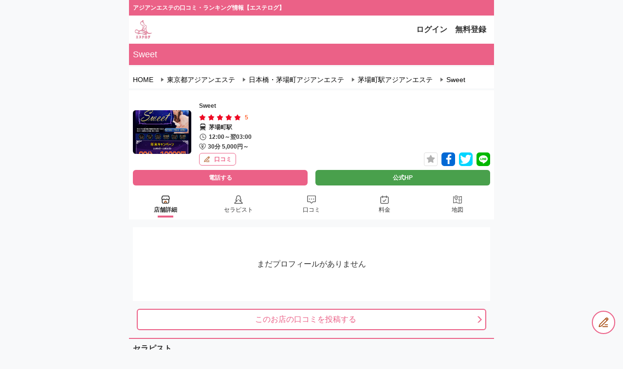

--- FILE ---
content_type: application/javascript; charset=UTF-8
request_url: https://www.estelog.com/_nuxt/467e022.js
body_size: 3659
content:
(window.webpackJsonp=window.webpackJsonp||[]).push([[11],{400:function(t,e,n){"use strict";var r={props:{desc:{type:String,default:"データなし"}}},o=n(11),component=Object(o.a)(r,(function(){var t=this,e=t._self._c;return e("div",{staticClass:"flex justify-center items-center py-16 bg-white"},[e("span",{staticClass:"text-center",domProps:{innerHTML:t._s(t.desc)}})])}),[],!1,null,null,null);e.a=component.exports},401:function(t,e,n){var content=n(405);content.__esModule&&(content=content.default),"string"==typeof content&&(content=[[t.i,content,""]]),content.locals&&(t.exports=content.locals);(0,n(64).default)("1ac053a8",content,!0,{sourceMap:!1})},404:function(t,e,n){"use strict";n(401)},405:function(t,e,n){var r=n(63)((function(i){return i[1]}));r.push([t.i,"[data-v-6502c15d] .van-pagination__item{color:#a14204}[data-v-6502c15d] .van-pagination__item--active{background-color:#a14204;color:#fff}[data-v-6502c15d] .van-pagination{border:1px solid #666}[data-v-6502c15d] .van-pagination>li{border-right:1px solid #666}[data-v-6502c15d] .van-pagination>li:last-child{border-right:none}",""]),r.locals={},t.exports=r},406:function(t,e,n){"use strict";n(137),n(94),n(138);var r={extends:n(136).a,props:{baseUrl:String,click:!1,showPageSize:{type:Number,default:5},pagination:{current:0,total:0,limit:20}},methods:{action:function(t){this.pagination.current=t,this.$emit("action")}},computed:{containQuery:function(){return!!this.baseUrl&&this.baseUrl.includes("?")},all:function(){if(this.pagination){var t=this.pagination,e=t.total,n=t.limit,r=e%n,o=(e-r)/n;return r>0&&(o+=1),o}return 1},total:function(){return parseInt(this.pagination.total)},cur:function(){return parseInt(this.pagination.current)},num:function(){return 5},indexs:function(){var t=1,e=this.all,n=[];for(this.all>=this.num&&(this.cur>3&&this.cur<this.all-2?(t=this.cur-(this.num-1)/2,e=this.cur+(this.num-1)/2):this.cur<=3?(t=1,e=this.num):(e=this.all,t=this.all-(this.num-1)));t<=e;)n.push(t),t++;return n}}},o=(n(404),n(11)),component=Object(o.a)(r,(function(){var t=this,e=t._self._c;return e("ul",{staticClass:"flex items-center justify-center py-2 bg-white mt-2"},[t.click?[t.cur>1?e("span",{staticClass:"p-2 px-3 border text-theme mr-1 cursor-pointer",on:{click:function(e){return e.stopPropagation(),t.action(t.cur-1)}}},[t._v("\n                <<\n            ")]):t._e(),t._v(" "),t._l(t.indexs,(function(n){return e("span",{staticClass:"p-2 px-3 border mr-1 cursor-pointer",class:{"bg-theme2 text-white":t.cur==n,"text-theme":t.cur!=n},on:{click:function(e){return e.stopPropagation(),t.action(n)}}},[t._v("\n                "+t._s(n)+"\n            ")])})),t._v(" "),t.cur!=t.all?e("span",{staticClass:"p-2 px-3 border text-theme mr-1 cursor-pointer",on:{click:function(e){return e.stopPropagation(),t.action(t.cur+1)}}},[t._v("\n                >>\n            ")]):t._e()]:[t.cur>1?e("a",{staticClass:"p-2 px-3 border text-theme mr-1",attrs:{href:t.baseUrl+(t.containQuery?"&":"?")+"page="+(t.cur-1)}},[t._v("\n                <<\n            ")]):t._e(),t._v(" "),t._l(t.indexs,(function(n){return e("a",{staticClass:"p-2 px-3 border mr-1",class:{"bg-theme2 text-white":t.cur==n,"text-theme":t.cur!=n},attrs:{href:t.baseUrl+(t.containQuery?"&":"?")+"page="+n}},[t._v("\n                "+t._s(n)+"\n            ")])})),t._v(" "),t.cur!=t.all?e("a",{staticClass:"p-2 px-3 border text-theme mr-1",attrs:{href:t.baseUrl+(t.containQuery?"&":"?")+"page="+(t.cur+1)}},[t._v("\n                >>\n            ")]):t._e()]],2)}),[],!1,null,"6502c15d",null);e.a=component.exports},418:function(t,e,n){"use strict";n(42);e.a={getQueryParams:function(t){for(var e=t.split("?"),n=e[e.length-1].split("&"),i=0;i<n.length;i++){var r=n[i].split("=");if(r[0]==variable)return"client"===variable&&r[1]&&localStorage.setItem(variable,r[1]),r[1]}},getFullPath:function(t){var path=t.path;return"https://www.estelog.com".concat(path)}}},427:function(t,e,n){"use strict";n(42);var r={extends:n(136).a,props:{list:[],owner:{type:Boolean,default:!1}},methods:{commentUrl:function(t){var e=t.shop.areaIds;if(3!=e.length)for(var n=e.length;n<3;n++)e.push({id:0,name:"xx"});return"".concat(this.getBaseUrl(e),"/").concat(t.shop.shop_id,"/comment/").concat(t.comment_id,".html")}}},o=n(11),component=Object(o.a)(r,(function(){var t=this,e=t._self._c;return e("div",{staticClass:"bg-gray py-2 grid grid-cols-1 lg:grid-cols-2 gap-2"},t._l(t.list,(function(n){return e("nuxt-link",{key:n.comment_id,staticClass:"bg-white rounded-md mb-2 p-2 block",attrs:{to:t.commentUrl(n)}},[e("div",{staticClass:"flex justify-between items-center"},[e("div",{staticClass:"flex items-center"},[e("nuxt-img",{staticStyle:{width:"16px"},attrs:{alt:"icon",src:"/image/calendar.png"}}),t._v(" "),e("span",{staticClass:"ml-2 text-xs"},[t._v(t._s(t._f("dateFmt")(n.create_time)))])],1),t._v(" "),t._e(),t._v(" "),t.owner?e("div",{staticClass:"flex items-center"},[e("a",{attrs:{href:"/comment/"+n.shop.shop_id+"/"+n.comment_id+".html"}},[e("img",{staticStyle:{height:"32px"},attrs:{src:"/image/edit.png"}})]),t._v(" "),e("nuxt-img",{staticStyle:{height:"24px"},attrs:{alt:"icon",src:"/image/delete.png"},on:{click:function(e){return e.preventDefault(),t.$emit("del",n)}}})],1):t._e()]),t._v(" "),e("p",{staticClass:"text-lg font-bold mt-2 text-theme"},[t._v(t._s(n.title))]),t._v(" "),e("div",{staticClass:"text-sm font-bold mt-2 max-line-2",domProps:{innerHTML:t._s(n.content)}}),t._v(" "),e("div",{staticClass:"flex mt-2 items-center justify-between"},[e("div",{staticClass:"flex items-center"},[e("van-rate",{attrs:{readonly:"",size:"14px","allow-half":""},model:{value:n.star,callback:function(e){t.$set(n,"star",e)},expression:"item.star"}}),t._v(" "),e("span",{staticClass:"ml-2 font-bold text-xs",staticStyle:{color:"#FF6633"}},[t._v(t._s(n.star))])],1),t._v(" "),e("span",{staticClass:"text-xs"},[t._v(t._s(1==n.anonymous?"匿名":n.user.nickname))])]),t._v(" "),e("div",{staticClass:"flex items-center my-2"},[e("img",{directives:[{name:"lazy",rawName:"v-lazy",value:t.convert(n.shop.pic),expression:"convert(item.shop.pic)"}],staticClass:"rounded-full object-cover",staticStyle:{width:"48px",height:"48px"},attrs:{src:"/image/default.png",alt:n.shop.shop_name}}),t._v(" "),e("div",{staticClass:"flex-1 ml-2"},[e("p",{staticClass:"font-bold"},[t._v(t._s(n.shop.shop_name))]),t._v(" "),e("span",{staticClass:"text-xs"},[t._v(t._s(t.getBaseName(n.shop.areaIds)))])])])])})),1)}),[],!1,null,null,null);e.a=component.exports},646:function(t,e,n){"use strict";n.r(e);n(39),n(85);var r=n(29),o=n(23),c=(n(78),n(50),n(42),n(66),n(21),n(69),n(70),n(437)),l=n(433),h=n(427),m=n(406),d=n(400),f=n(432),v=n(65),_=n(414),base=n(136),x=n(418),y={extends:base.a,components:{ShopTop:c.a,ShopMenu:l.a,Comments:h.a,Pagination:m.a,Empty:d.a,Shop:f.a},head:function(){var title="".concat(this.shop.name,"｜口コミ一覧【エステログ】"),t="".concat(this.shop.name,"（").concat(this.shop.station,"のアジアンエステ）の口コミ一覧ページです。【エステログ】で").concat(this.shop.name,"の口コミ・レビューをチェックしよう。"),e="".concat(this.shop.name);this.shop.areaIds.map((function(t){e+=",".concat(t.name)})),e+=",".concat(this.shop.station);var n="".concat(this.fullUrl),image="".concat(this.shop.pic);return{title:title,meta:[{hid:"description",name:"description",content:t},{hid:"keywords",name:"keywords",content:e},{hid:"og:title",property:"og:title",content:title},{hid:"og:description",property:"og:description",content:t},{hid:"og:image",property:"og:image",content:image},{hid:"og:url",property:"og:url",content:n},{name:"twitter:card",content:"summary_large_image"},{hid:"twitter:title",name:"twitter:title",content:title},{hid:"twitter:description",name:"twitter:description",content:t},{hid:"twitter:image",name:"twitter:image",content:image}],link:[{rel:"canonical",href:n}]}},asyncData:function(t){return Object(o.a)(regeneratorRuntime.mark((function e(){var n,o,c,l,h,m,d,f,y,w,C,k,U,S,j,title,P;return regeneratorRuntime.wrap((function(e){for(;;)switch(e.prev=e.next){case 0:return n=t.params,o=t.query,c=t.req,l=t.error,h=t.route,e.prev=1,m=n.shopid,d=m,(f=o.page||1)<1&&(f=1),y=12,e.next=9,Promise.all([v.a.getShop({shop_id:d},c),v.a.comments({shop_id:d,page:f,limit:y}),v.a.shopAlbum({shop_id:d,page:1,limit:9})]);case 9:if(w=e.sent,C=Object(r.a)(w,3),k=C[0],U=C[1],S=C[2],!k.shop){e.next=17;break}e.next=18;break;case 17:return e.abrupt("return",l({statusCode:404}));case 18:return k.shop.star=Object(_.a)(k.shop.star),(j=U.list||[]).length>0&&j.map((function(t){t.star=Object(_.a)(t.star)})),title="".concat(k.shop.name,"｜口コミ一覧【エステログ】"),P="".concat(k.shop.name,"（").concat(k.shop.station,"のアジアンエステ）の口コミ一覧ページです。【エステログ】で").concat(k.shop.name,"の口コミ・レビューをチェックしよう。"),e.abrupt("return",{shopId:d,title:title,description:P,list:j,shop:k.shop,pics:S,pagination:{current:f,total:U.total||0,limit:y},fullUrl:x.a.getFullPath(h)});case 26:return e.prev=26,e.t0=e.catch(1),e.abrupt("return",l({statusCode:404}));case 29:case"end":return e.stop()}}),e,null,[[1,26]])})))()},computed:{baseUrl:function(){return"".concat(this.getBaseUrl(this.shop.areaIds),"/").concat(this.shopId)}},mounted:function(){}},w=n(11),component=Object(w.a)(y,(function(){var t=this,e=t._self._c;return e("div",[e("ShopTop",{attrs:{shop:t.shop,pics:t.pics,title:t.title,description:t.description,url:t.fullUrl}}),t._v(" "),e("ShopMenu",{attrs:{shop:t.shop,baseUrl:t.baseUrl,current:2}}),t._v(" "),e("div",{staticClass:"px-2"},[e("Comments",{attrs:{list:t.list}}),t._v(" "),t.pagination.total>0?e("Pagination",{attrs:{pagination:t.pagination,baseUrl:t.baseUrl+"/comments.html"}}):e("Empty")],1),t._v(" "),e("Shop",{attrs:{shop:t.shop}}),t._v(" "),t.isUser?e("a",{staticClass:"w-12 h-12 flex flex-col justify-center items-center rounded-full border-theme-2 bg-white fixed right-4 bottom-8 op-hand cursor-pointer",attrs:{href:"/comment/"+t.shopId+".html"}},[e("img",{staticStyle:{width:"24px"},attrs:{src:"/image/write.png"}})]):t._e()],1)}),[],!1,null,null,null);e.default=component.exports}}]);

--- FILE ---
content_type: image/svg+xml
request_url: https://www.estelog.com/image/facebook.svg
body_size: 201
content:
<svg version="1.1" xmlns="http://www.w3.org/2000/svg" width="24" height="24" viewBox="0,0,28,28">
<rect fill="#0069d5" width="28" height="28"/>
<path fill="#ffffff" d="M12.8,24v-9.3H9.7v-3.6h3.1V8.4c0-3.1,1.9-4.8,4.7-4.8c1.3,0,2.5,.1,2.8,.1V7l-1.9,0c-1.5,0-1.8,.7-1.8,1.8v2.3h3.6l-.5,3.6h-3.1V24H12.8z"/>
</svg>


--- FILE ---
content_type: application/javascript; charset=UTF-8
request_url: https://www.estelog.com/_nuxt/4105d1d.js
body_size: 4159
content:
(window.webpackJsonp=window.webpackJsonp||[]).push([[12],{400:function(t,e,n){"use strict";var r={props:{desc:{type:String,default:"データなし"}}},l=n(11),component=Object(l.a)(r,(function(){var t=this,e=t._self._c;return e("div",{staticClass:"flex justify-center items-center py-16 bg-white"},[e("span",{staticClass:"text-center",domProps:{innerHTML:t._s(t.desc)}})])}),[],!1,null,null,null);e.a=component.exports},401:function(t,e,n){var content=n(405);content.__esModule&&(content=content.default),"string"==typeof content&&(content=[[t.i,content,""]]),content.locals&&(t.exports=content.locals);(0,n(64).default)("1ac053a8",content,!0,{sourceMap:!1})},404:function(t,e,n){"use strict";n(401)},405:function(t,e,n){var r=n(63)((function(i){return i[1]}));r.push([t.i,"[data-v-6502c15d] .van-pagination__item{color:#a14204}[data-v-6502c15d] .van-pagination__item--active{background-color:#a14204;color:#fff}[data-v-6502c15d] .van-pagination{border:1px solid #666}[data-v-6502c15d] .van-pagination>li{border-right:1px solid #666}[data-v-6502c15d] .van-pagination>li:last-child{border-right:none}",""]),r.locals={},t.exports=r},406:function(t,e,n){"use strict";n(137),n(94),n(138);var r={extends:n(136).a,props:{baseUrl:String,click:!1,showPageSize:{type:Number,default:5},pagination:{current:0,total:0,limit:20}},methods:{action:function(t){this.pagination.current=t,this.$emit("action")}},computed:{containQuery:function(){return!!this.baseUrl&&this.baseUrl.includes("?")},all:function(){if(this.pagination){var t=this.pagination,e=t.total,n=t.limit,r=e%n,l=(e-r)/n;return r>0&&(l+=1),l}return 1},total:function(){return parseInt(this.pagination.total)},cur:function(){return parseInt(this.pagination.current)},num:function(){return 5},indexs:function(){var t=1,e=this.all,n=[];for(this.all>=this.num&&(this.cur>3&&this.cur<this.all-2?(t=this.cur-(this.num-1)/2,e=this.cur+(this.num-1)/2):this.cur<=3?(t=1,e=this.num):(e=this.all,t=this.all-(this.num-1)));t<=e;)n.push(t),t++;return n}}},l=(n(404),n(11)),component=Object(l.a)(r,(function(){var t=this,e=t._self._c;return e("ul",{staticClass:"flex items-center justify-center py-2 bg-white mt-2"},[t.click?[t.cur>1?e("span",{staticClass:"p-2 px-3 border text-theme mr-1 cursor-pointer",on:{click:function(e){return e.stopPropagation(),t.action(t.cur-1)}}},[t._v("\n                <<\n            ")]):t._e(),t._v(" "),t._l(t.indexs,(function(n){return e("span",{staticClass:"p-2 px-3 border mr-1 cursor-pointer",class:{"bg-theme2 text-white":t.cur==n,"text-theme":t.cur!=n},on:{click:function(e){return e.stopPropagation(),t.action(n)}}},[t._v("\n                "+t._s(n)+"\n            ")])})),t._v(" "),t.cur!=t.all?e("span",{staticClass:"p-2 px-3 border text-theme mr-1 cursor-pointer",on:{click:function(e){return e.stopPropagation(),t.action(t.cur+1)}}},[t._v("\n                >>\n            ")]):t._e()]:[t.cur>1?e("a",{staticClass:"p-2 px-3 border text-theme mr-1",attrs:{href:t.baseUrl+(t.containQuery?"&":"?")+"page="+(t.cur-1)}},[t._v("\n                <<\n            ")]):t._e(),t._v(" "),t._l(t.indexs,(function(n){return e("a",{staticClass:"p-2 px-3 border mr-1",class:{"bg-theme2 text-white":t.cur==n,"text-theme":t.cur!=n},attrs:{href:t.baseUrl+(t.containQuery?"&":"?")+"page="+n}},[t._v("\n                "+t._s(n)+"\n            ")])})),t._v(" "),t.cur!=t.all?e("a",{staticClass:"p-2 px-3 border text-theme mr-1",attrs:{href:t.baseUrl+(t.containQuery?"&":"?")+"page="+(t.cur+1)}},[t._v("\n                >>\n            ")]):t._e()]],2)}),[],!1,null,"6502c15d",null);e.a=component.exports},413:function(t,e,n){var content=n(426);content.__esModule&&(content=content.default),"string"==typeof content&&(content=[[t.i,content,""]]),content.locals&&(t.exports=content.locals);(0,n(64).default)("3fcffaa4",content,!0,{sourceMap:!1})},418:function(t,e,n){"use strict";n(42);e.a={getQueryParams:function(t){for(var e=t.split("?"),n=e[e.length-1].split("&"),i=0;i<n.length;i++){var r=n[i].split("=");if(r[0]==variable)return"client"===variable&&r[1]&&localStorage.setItem(variable,r[1]),r[1]}},getFullPath:function(t){var path=t.path;return"https://www.estelog.com".concat(path)}}},421:function(t,e,n){var content=n(431);content.__esModule&&(content=content.default),"string"==typeof content&&(content=[[t.i,content,""]]),content.locals&&(t.exports=content.locals);(0,n(64).default)("93003982",content,!0,{sourceMap:!1})},423:function(t,e,n){var content=n(435);content.__esModule&&(content=content.default),"string"==typeof content&&(content=[[t.i,content,""]]),content.locals&&(t.exports=content.locals);(0,n(64).default)("58496a57",content,!0,{sourceMap:!1})},424:function(t,e,n){"use strict";var r={props:{schedule:Object,onlyToday:!1},computed:{hasSchedule:function(){return null!=this.schedule},working:function(){if(!this.hasSchedule)return!1;var t=new Date,e=function(t){return t>9?"".concat(t):"0".concat(t)};if(e(t.getFullYear())+"-"+e(t.getMonth()+1)+"-"+e(t.getDate())!=this.schedule.date)return!1;var n=e(t.getHours())+":"+e(t.getMinutes());return n>=this.schedule.start&&n<=this.schedule.end||void 0},isToday:function(){if(!this.hasSchedule)return!1;var t=new Date,e=function(t){return t>9?"".concat(t):"0".concat(t)};return e(t.getFullYear())+"-"+e(t.getMonth()+1)+"-"+e(t.getDate())==this.schedule.date}}},l=(n(425),n(11)),component=Object(l.a)(r,(function(){var t=this,e=t._self._c;return t.hasSchedule?e("div",{staticClass:"flex justify-center items-center py-3 text-white font-bold text-sm",class:{working:t.working,normal:!t.working}},[t.working?e("span",[t._v("現在出勤中")]):e("span",[t._v(t._s(t.schedule.start)+"~"+t._s(t.schedule.end))])]):t._e()}),[],!1,null,"bfe3bf10",null);e.a=component.exports},425:function(t,e,n){"use strict";n(413)},426:function(t,e,n){var r=n(63)((function(i){return i[1]}));r.push([t.i,".working[data-v-bfe3bf10]{background:rgba(233,16,16,.5)}.normal[data-v-bfe3bf10]{background:rgba(161,66,4,.5)}",""]),r.locals={},t.exports=r},428:function(t,e,n){"use strict";n(137);var r={props:{level:{type:Number,default:1}}},l=(n(430),n(11)),component=Object(l.a)(r,(function(){var t=this,e=t._self._c;return t.level?e("div",{staticClass:"flex justify-center items-center",class:{"rank-bg":t.level>6},staticStyle:{width:"30px",height:"30px"}},[1==t.level?e("nuxt-img",{staticClass:"w-full h-full",attrs:{alt:"icon",src:"/image/level_1.png"}}):2==t.level?e("nuxt-img",{staticClass:"w-full h-full",attrs:{alt:"icon",src:"/image/level_2.png"}}):3==t.level?e("nuxt-img",{staticClass:"w-full h-full",attrs:{alt:"icon",src:"/image/level_3.png"}}):4==t.level?e("nuxt-img",{staticClass:"w-full h-full",attrs:{alt:"icon",src:"/image/level_4.png"}}):5==t.level?e("nuxt-img",{staticClass:"w-full h-full",attrs:{alt:"icon",src:"/image/level_5.png"}}):6==t.level?e("nuxt-img",{staticClass:"w-full h-full",attrs:{alt:"icon",src:"/image/level_6.png"}}):e("span",{staticClass:"text-sm font-bold text-white"},[t._v(t._s(t.level>99?"99+":t.level))])],1):t._e()}),[],!1,null,"c698d276",null);e.a=component.exports},429:function(t,e,n){"use strict";var r=n(22),base=(n(50),n(42),n(137),n(136)),l=n(428),o=n(424),c={extends:base.a,components:{Rank:l.a,Status:o.a},props:{list:Array,page:{type:Number,default:1},limit:{type:Number,default:12},showRank:{type:Boolean,default:!0}}},h=(n(434),n(11)),component=Object(h.a)(c,(function(){var t=this,e=t._self._c;return e("div",{staticClass:"grid grid-cols-2 lg:grid-cols-3 gap-2"},t._l(t.list,(function(n,l){return e("nuxt-link",{key:"girls-"+l,staticClass:"bg-white rounded-md border",attrs:{to:"/girl/"+n.girl_id+".html"}},[e("div",{staticClass:"relative"},[e("nuxt-img",{directives:[{name:"lazy",rawName:"v-lazy",value:t.convert(n.avatar),expression:"convert(item.avatar)"}],staticClass:"w-full object-cover rounded-t-md girl-pic",attrs:Object(r.a)({alt:"icon",src:"/image/default.png"},"alt",n.name)}),t._v(" "),n.isNew?e("nuxt-img",{staticClass:"absolute left-0 top-0 w-12",attrs:{alt:"icon",src:"/image/girl_new.png"}}):e("Rank",{staticClass:"absolute left-1 top-1",attrs:{level:(t.page-1)*t.limit+l+1}}),t._v(" "),e("Status",{attrs:{schedule:n.attendance&&n.attendance.length>0?n.attendance[0]:null}})],1),t._v(" "),e("div",{staticClass:"p-2"},[e("div",{staticClass:"flex items-center"},[n.cup?e("span",{staticClass:"text-white font-bold px-2 bg-theme2 mr-2"},[t._v(t._s(n.cup))]):t._e(),t._v(" "),e("p",{staticClass:"font-bold max-line-1 flex-1"},[t._v(t._s(n.name))]),t._v(" "),e("span",{staticClass:"text-xs"},[t._v(t._s(n.age?"".concat(n.age).concat(t.$t("age")):""))])]),t._v(" "),n.shop_name?e("div",{staticClass:"flex items-center mt-1"},[e("nuxt-img",{staticClass:"w-4",attrs:{alt:"icon",src:"/image/shop.png"}}),t._v(" "),e("p",{staticClass:"max-line-1 flex-1 text-xs pl-2"},[t._v(t._s(n.shop_name))])],1):t._e(),t._v(" "),n.station?e("div",{staticClass:"flex items-center mt-1"},[e("nuxt-img",{staticClass:"w-4",attrs:{alt:"icon",src:"/image/station.png"}}),t._v(" "),e("p",{staticClass:"max-line-1 flex-1 text-xs pl-2"},[t._v(" "+t._s(n.station))])],1):t._e()])])})),1)}),[],!1,null,"1a24faa6",null);e.a=component.exports},430:function(t,e,n){"use strict";n(421)},431:function(t,e,n){var r=n(63)((function(i){return i[1]}));r.push([t.i,".rank-bg[data-v-c698d276]{background:rgba(0,0,0,.5);border-radius:15px}",""]),r.locals={},t.exports=r},434:function(t,e,n){"use strict";n(423)},435:function(t,e,n){var r=n(63)((function(i){return i[1]}));r.push([t.i,".girl-pic[data-v-1a24faa6]{height:240px}@media screen and (max-width:640px){.girl-pic[data-v-1a24faa6]{height:180px}}",""]),r.locals={},t.exports=r},647:function(t,e,n){"use strict";n.r(e);n(39),n(85);var r=n(29),l=n(23),o=(n(78),n(50),n(42),n(66),n(21),n(69),n(70),n(437)),c=n(433),h=n(429),d=n(406),f=n(400),m=n(432),v=n(65),_=n(414),base=n(136),x=n(418),w={extends:base.a,components:{ShopTop:o.a,ShopMenu:c.a,Girls:h.a,Pagination:d.a,Empty:f.a,Shop:m.a},head:function(){var title="".concat(this.shop.name,"｜セラピスト一覧【エステログ】"),t="".concat(this.shop.name,"（").concat(this.shop.station,"のアジアンエステ）のセラピスト一覧ページです。【エステログ】で").concat(this.shop.name,"のセラピストをチェックしよう。"),e="".concat(this.shop.name);this.shop.areaIds.map((function(t){e+=",".concat(t.name)})),e+=",".concat(this.shop.station);var n="".concat(this.fullUrl),image="".concat(this.shop.pic);return{title:title,meta:[{hid:"description",name:"description",content:t},{hid:"keywords",name:"keywords",content:e},{hid:"og:title",property:"og:title",content:title},{hid:"og:description",property:"og:description",content:t},{hid:"og:image",property:"og:image",content:image},{hid:"og:url",property:"og:url",content:n},{name:"twitter:card",content:"summary_large_image"},{hid:"twitter:title",name:"twitter:title",content:title},{hid:"twitter:description",name:"twitter:description",content:t},{hid:"twitter:image",name:"twitter:image",content:image}],link:[{rel:"canonical",href:n}]}},asyncData:function(t){return Object(l.a)(regeneratorRuntime.mark((function e(){var n,l,o,c,h,d,f,m,w,y,C,k,S,j,title,U;return regeneratorRuntime.wrap((function(e){for(;;)switch(e.prev=e.next){case 0:return n=t.params,l=t.query,o=t.req,c=t.error,h=t.route,e.prev=1,d=n.shopid,f=d,(m=l.page||1)<1&&(m=1),w=12,e.next=9,Promise.all([v.a.getShop({shop_id:f},o),v.a.shopGirl({shop_id:f,page:m,limit:w}),v.a.shopAlbum({shop_id:f,page:1,limit:9})]);case 9:if(y=e.sent,C=Object(r.a)(y,3),k=C[0],S=C[1],j=C[2],!k.shop){e.next=17;break}e.next=18;break;case 17:return e.abrupt("return",c({statusCode:404}));case 18:return k.shop.star=Object(_.a)(k.shop.star),title="".concat(k.shop.name,"｜セラピスト一覧【エステログ】"),U="".concat(k.shop.name,"（").concat(k.shop.station,"のアジアンエステ）のセラピスト一覧ページです。【エステログ】で").concat(k.shop.name,"のセラピ\nストをチェックしよう。"),e.abrupt("return",{shopId:f,title:title,description:U,girls:S.list||[],shop:k.shop,pics:j,pagination:{current:m,total:S.total||0,limit:w},fullUrl:x.a.getFullPath(h)});case 24:return e.prev=24,e.t0=e.catch(1),e.abrupt("return",c({statusCode:404}));case 27:case"end":return e.stop()}}),e,null,[[1,24]])})))()},computed:{baseUrl:function(){return"".concat(this.getBaseUrl(this.shop.areaIds),"/").concat(this.shopId)}},mounted:function(){}},y=n(11),component=Object(y.a)(w,(function(){var t=this,e=t._self._c;return e("div",[e("ShopTop",{attrs:{shop:t.shop,pics:t.pics,title:t.title,url:t.fullUrl,description:t.description}}),t._v(" "),e("ShopMenu",{attrs:{shop:t.shop,baseUrl:t.baseUrl,current:1}}),t._v(" "),e("div",{staticClass:"px-2"},[e("Girls",{attrs:{list:t.girls}}),t._v(" "),t.pagination.total>0?e("Pagination",{attrs:{pagination:t.pagination,baseUrl:t.baseUrl+"/girls.html"}}):e("Empty")],1),t._v(" "),e("Shop",{attrs:{shop:t.shop}})],1)}),[],!1,null,null,null);e.default=component.exports}}]);

--- FILE ---
content_type: application/javascript; charset=UTF-8
request_url: https://www.estelog.com/_nuxt/76109d9.js
body_size: 4050
content:
(window.webpackJsonp=window.webpackJsonp||[]).push([[9],{400:function(t,e,n){"use strict";var r={props:{desc:{type:String,default:"データなし"}}},o=n(11),component=Object(o.a)(r,(function(){var t=this,e=t._self._c;return e("div",{staticClass:"flex justify-center items-center py-16 bg-white"},[e("span",{staticClass:"text-center",domProps:{innerHTML:t._s(t.desc)}})])}),[],!1,null,null,null);e.a=component.exports},401:function(t,e,n){var content=n(405);content.__esModule&&(content=content.default),"string"==typeof content&&(content=[[t.i,content,""]]),content.locals&&(t.exports=content.locals);(0,n(64).default)("1ac053a8",content,!0,{sourceMap:!1})},404:function(t,e,n){"use strict";n(401)},405:function(t,e,n){var r=n(63)((function(i){return i[1]}));r.push([t.i,"[data-v-6502c15d] .van-pagination__item{color:#a14204}[data-v-6502c15d] .van-pagination__item--active{background-color:#a14204;color:#fff}[data-v-6502c15d] .van-pagination{border:1px solid #666}[data-v-6502c15d] .van-pagination>li{border-right:1px solid #666}[data-v-6502c15d] .van-pagination>li:last-child{border-right:none}",""]),r.locals={},t.exports=r},406:function(t,e,n){"use strict";n(137),n(94),n(138);var r={extends:n(136).a,props:{baseUrl:String,click:!1,showPageSize:{type:Number,default:5},pagination:{current:0,total:0,limit:20}},methods:{action:function(t){this.pagination.current=t,this.$emit("action")}},computed:{containQuery:function(){return!!this.baseUrl&&this.baseUrl.includes("?")},all:function(){if(this.pagination){var t=this.pagination,e=t.total,n=t.limit,r=e%n,o=(e-r)/n;return r>0&&(o+=1),o}return 1},total:function(){return parseInt(this.pagination.total)},cur:function(){return parseInt(this.pagination.current)},num:function(){return 5},indexs:function(){var t=1,e=this.all,n=[];for(this.all>=this.num&&(this.cur>3&&this.cur<this.all-2?(t=this.cur-(this.num-1)/2,e=this.cur+(this.num-1)/2):this.cur<=3?(t=1,e=this.num):(e=this.all,t=this.all-(this.num-1)));t<=e;)n.push(t),t++;return n}}},o=(n(404),n(11)),component=Object(o.a)(r,(function(){var t=this,e=t._self._c;return e("ul",{staticClass:"flex items-center justify-center py-2 bg-white mt-2"},[t.click?[t.cur>1?e("span",{staticClass:"p-2 px-3 border text-theme mr-1 cursor-pointer",on:{click:function(e){return e.stopPropagation(),t.action(t.cur-1)}}},[t._v("\n                <<\n            ")]):t._e(),t._v(" "),t._l(t.indexs,(function(n){return e("span",{staticClass:"p-2 px-3 border mr-1 cursor-pointer",class:{"bg-theme2 text-white":t.cur==n,"text-theme":t.cur!=n},on:{click:function(e){return e.stopPropagation(),t.action(n)}}},[t._v("\n                "+t._s(n)+"\n            ")])})),t._v(" "),t.cur!=t.all?e("span",{staticClass:"p-2 px-3 border text-theme mr-1 cursor-pointer",on:{click:function(e){return e.stopPropagation(),t.action(t.cur+1)}}},[t._v("\n                >>\n            ")]):t._e()]:[t.cur>1?e("a",{staticClass:"p-2 px-3 border text-theme mr-1",attrs:{href:t.baseUrl+(t.containQuery?"&":"?")+"page="+(t.cur-1)}},[t._v("\n                <<\n            ")]):t._e(),t._v(" "),t._l(t.indexs,(function(n){return e("a",{staticClass:"p-2 px-3 border mr-1",class:{"bg-theme2 text-white":t.cur==n,"text-theme":t.cur!=n},attrs:{href:t.baseUrl+(t.containQuery?"&":"?")+"page="+n}},[t._v("\n                "+t._s(n)+"\n            ")])})),t._v(" "),t.cur!=t.all?e("a",{staticClass:"p-2 px-3 border text-theme mr-1",attrs:{href:t.baseUrl+(t.containQuery?"&":"?")+"page="+(t.cur+1)}},[t._v("\n                >>\n            ")]):t._e()]],2)}),[],!1,null,"6502c15d",null);e.a=component.exports},413:function(t,e,n){var content=n(426);content.__esModule&&(content=content.default),"string"==typeof content&&(content=[[t.i,content,""]]),content.locals&&(t.exports=content.locals);(0,n(64).default)("3fcffaa4",content,!0,{sourceMap:!1})},418:function(t,e,n){"use strict";n(42);e.a={getQueryParams:function(t){for(var e=t.split("?"),n=e[e.length-1].split("&"),i=0;i<n.length;i++){var r=n[i].split("=");if(r[0]==variable)return"client"===variable&&r[1]&&localStorage.setItem(variable,r[1]),r[1]}},getFullPath:function(t){var path=t.path;return"https://www.estelog.com".concat(path)}}},424:function(t,e,n){"use strict";var r={props:{schedule:Object,onlyToday:!1},computed:{hasSchedule:function(){return null!=this.schedule},working:function(){if(!this.hasSchedule)return!1;var t=new Date,e=function(t){return t>9?"".concat(t):"0".concat(t)};if(e(t.getFullYear())+"-"+e(t.getMonth()+1)+"-"+e(t.getDate())!=this.schedule.date)return!1;var n=e(t.getHours())+":"+e(t.getMinutes());return n>=this.schedule.start&&n<=this.schedule.end||void 0},isToday:function(){if(!this.hasSchedule)return!1;var t=new Date,e=function(t){return t>9?"".concat(t):"0".concat(t)};return e(t.getFullYear())+"-"+e(t.getMonth()+1)+"-"+e(t.getDate())==this.schedule.date}}},o=(n(425),n(11)),component=Object(o.a)(r,(function(){var t=this,e=t._self._c;return t.hasSchedule?e("div",{staticClass:"flex justify-center items-center py-3 text-white font-bold text-sm",class:{working:t.working,normal:!t.working}},[t.working?e("span",[t._v("現在出勤中")]):e("span",[t._v(t._s(t.schedule.start)+"~"+t._s(t.schedule.end))])]):t._e()}),[],!1,null,"bfe3bf10",null);e.a=component.exports},425:function(t,e,n){"use strict";n(413)},426:function(t,e,n){var r=n(63)((function(i){return i[1]}));r.push([t.i,".working[data-v-bfe3bf10]{background:rgba(233,16,16,.5)}.normal[data-v-bfe3bf10]{background:rgba(161,66,4,.5)}",""]),r.locals={},t.exports=r},441:function(t,e,n){var content=n(453);content.__esModule&&(content=content.default),"string"==typeof content&&(content=[[t.i,content,""]]),content.locals&&(t.exports=content.locals);(0,n(64).default)("2904b2f0",content,!0,{sourceMap:!1})},452:function(t,e,n){"use strict";n(441)},453:function(t,e,n){var r=n(63)((function(i){return i[1]}));r.push([t.i,".girl-pic[data-v-6e49545e]{height:360px}@media screen and (max-width:640px){.girl-pic[data-v-6e49545e]{height:200px}}",""]),r.locals={},t.exports=r},454:function(t,e,n){var content=n(476);content.__esModule&&(content=content.default),"string"==typeof content&&(content=[[t.i,content,""]]),content.locals&&(t.exports=content.locals);(0,n(64).default)("405f6582",content,!0,{sourceMap:!1})},460:function(t,e,n){"use strict";n(50);var base=n(136),r=n(424),o={extends:base.a,components:{Status:r.a},props:{list:Array}},c=(n(452),n(11)),component=Object(c.a)(o,(function(){var t=this,e=t._self._c;return e("div",{staticClass:"grid grid-cols-2 gap-2"},t._l(t.list,(function(n){return e("a",{staticClass:"bg-white rounded-md border",attrs:{href:"/girl/"+n.girl.girl_id+"/"}},[e("div",{staticClass:"relative"},[e("img",{directives:[{name:"lazy",rawName:"v-lazy",value:t.convert(n.girl.avatar),expression:"convert(item.girl.avatar)"}],staticClass:"w-full object-cover rounded-t-md girl-pic",attrs:{alt:"icon",src:"/image/default.png"}}),t._v(" "),e("Status",{staticClass:"absolute bottom-0 w-full",attrs:{schedule:n}})],1),t._v(" "),e("div",{staticClass:"flex items-center"},[e("div",{staticClass:"h-full flex items-center text-white font-bold p-2",staticStyle:{"background-color":"#A14204"}},[e("span",[t._v(t._s(n.girl.cup))])]),t._v(" "),e("div",{staticClass:"flex-1 ml-2"},[e("p",{staticClass:"font-bold whitespace-nowrap max-line-1"},[t._v(t._s(n.girl.name))]),t._v(" "),e("p",{staticClass:"text-xs"},[t._v(t._s(n.girl.age?"".concat(n.girl.age,"才"):""))])])])])})),0)}),[],!1,null,"6e49545e",null);e.a=component.exports},475:function(t,e,n){"use strict";n(454)},476:function(t,e,n){var r=n(63)((function(i){return i[1]}));r.push([t.i,"table[data-v-afd4a3f6],td[data-v-afd4a3f6],th[data-v-afd4a3f6],tr[data-v-afd4a3f6]{border:1px solid #979797}td[data-v-afd4a3f6],th[data-v-afd4a3f6]{padding:.5rem}th[data-v-afd4a3f6]{text-align:left;width:35%}",""]),r.locals={},t.exports=r},479:function(t,e,n){"use strict";n(50);var r={extends:n(136).a,props:{combos:{}}},o=(n(475),n(11)),component=Object(o.a)(r,(function(){var t=this,e=t._self._c;return t.combos.length>0?e("div",{staticClass:"p-2"},t._l(t.combos,(function(n){return e("table",{staticClass:"w-full text-xs mb-6 bg-white"},[e("tr",[e("th",{staticStyle:{"text-align":"center","font-weight":"bold"},attrs:{colspan:"2"}},[t._v(t._s(n.name))])]),t._v(" "),t._l(n.list,(function(n){return e("tr",[e("th",{staticStyle:{width:"50%"}},[t._v("\n               "+t._s(n.name)+"\n            ")]),t._v(" "),e("td",{staticStyle:{width:"50%","text-align":"center"}},[t._v("\n                "+t._s(t._f("numberFmt")(n.price))+"円\n            ")])])}))],2)})),0):t._e()}),[],!1,null,"afd4a3f6",null);e.a=component.exports},645:function(t,e,n){"use strict";n.r(e);n(39),n(85);var r=n(29),o=n(23),c=(n(78),n(50),n(42),n(66),n(21),n(69),n(70),n(437)),l=n(433),h=n(432),d=n(65),f=n(460),v=n(406),m=n(400),base=n(136),_=n(414),x=n(479),w=n(418),y={extends:base.a,components:{ShopTop:c.a,Shop:h.a,ScheduleGirl:f.a,Pagination:v.a,Empty:m.a,ShopMenu:l.a,ShopCombo:x.a},head:function(){var title="".concat(this.shop.name,"｜料金システム【エステログ】"),t="".concat(this.shop.name,"（").concat(this.shop.station,"のアジアンエステ）の料金システムページです。【エステログ】で").concat(this.shop.name,"の料金システムをチェックしよう。"),e="".concat(this.shop.name);this.shop.areaIds.map((function(t){e+=",".concat(t.name)})),e+=",".concat(this.shop.station);var n="".concat(this.fullUrl),image="".concat(this.shop.pic);return{title:title,meta:[{hid:"description",name:"description",content:t},{hid:"keywords",name:"keywords",content:e},{hid:"og:title",property:"og:title",content:title},{hid:"og:description",property:"og:description",content:t},{hid:"og:image",property:"og:image",content:image},{hid:"og:url",property:"og:url",content:n},{name:"twitter:card",content:"summary_large_image"},{hid:"twitter:title",name:"twitter:title",content:title},{hid:"twitter:description",name:"twitter:description",content:t},{hid:"twitter:image",name:"twitter:image",content:image}],link:[{rel:"canonical",href:n}]}},asyncData:function(t){return Object(o.a)(regeneratorRuntime.mark((function e(){var n,o,c,l,h,f,v,m,x,y,C,k,S,M,j,title,U;return regeneratorRuntime.wrap((function(e){for(;;)switch(e.prev=e.next){case 0:return n=t.params,o=t.query,c=t.req,l=t.error,h=t.route,e.prev=1,f=n.shopid,v=f,(o.page||1)<1&&1,(m=o.day||0)<0&&(m=0),12,e.next=11,Promise.all([d.a.getShop({shop_id:v},c),d.a.shopPackage({shop_id:v}),d.a.shopActivity({shop_id:v}),d.a.shopAlbum({shop_id:v,page:1,limit:9})]);case 11:if(x=e.sent,y=Object(r.a)(x,4),C=y[0],k=y[1],S=y[2],M=y[3],!C.shop){e.next=20;break}e.next=21;break;case 20:return e.abrupt("return",l({statusCode:404}));case 21:return C.shop.star=Object(_.a)(C.shop.star),j=S.length>0&&S[0].content?S[0]:null,title="".concat(C.shop.name,"｜料金システム【エステログ】"),U="".concat(C.shop.name,"（").concat(C.shop.station,"のアジアンエステ）の料金システムページです。【エステログ】で").concat(C.shop.name,"の料金シス\nテムをチェックしよう。"),e.abrupt("return",{shopId:v,afterDay:m,shop:C.shop,pics:M,combos:k,title:title,description:U,activity:j,fullUrl:w.a.getFullPath(h)});case 28:return e.prev=28,e.t0=e.catch(1),e.abrupt("return",l({statusCode:404}));case 31:case"end":return e.stop()}}),e,null,[[1,28]])})))()},computed:{baseUrl:function(){return"".concat(this.getBaseUrl(this.shop.areaIds),"/").concat(this.shopId)}},methods:{},mounted:function(){}},C=n(11),component=Object(C.a)(y,(function(){var t=this,e=t._self._c;return e("div",[e("ShopTop",{attrs:{shop:t.shop,pics:t.pics,title:t.title,description:t.description,url:t.fullUrl}}),t._v(" "),e("ShopMenu",{attrs:{shop:t.shop,baseUrl:t.baseUrl,current:3}}),t._v(" "),null!=t.activity?e("div",{staticClass:"mx-2 my-4 border rounded-md p-2 bg-white",domProps:{innerHTML:t._s(t.activity.content)}}):t._e(),t._v(" "),t.combos.length>0?e("ShopCombo",{attrs:{combos:t.combos}}):t._e(),t._v(" "),null==t.activity&&0==t.combos.length?e("Empty"):t._e(),t._v(" "),e("Shop",{attrs:{shop:t.shop}})],1)}),[],!1,null,null,null);e.default=component.exports}}]);

--- FILE ---
content_type: image/svg+xml
request_url: https://www.estelog.com/image/twitter.svg
body_size: 388
content:
<svg version="1.1" xmlns="http://www.w3.org/2000/svg" width="24" height="24">
<rect fill="#00d5ff" width="24" height="24"/>
<path fill="#ffffff" d="M22,5.8c-.7,.3-1.5,.6-2.3,.7c.8-.5,1.5-1.3,1.8-2.2c-.8,.5-1.7,.8-2.6,1c-.7-.8-1.8-1.2-3-1.2c-2.7,0-4.6,2.5-4,5.1c-3.5-.3-6.5-2-8.5-4.4c-1.1,1.8-.6,4.2,1.2,5.4c-.7,0-1.3-.2-1.8-.5c-.1,1.9,1.3,3.7,3.2,4.1c-.6,.2-1.2,.2-1.8,.1c.5,1.7,2,2.8,3.8,2.8c-1.7,1.3-3.9,2-6.1,1.7c1.8,1.2,4,1.8,6.3,1.8c7.6,0,11.9-6.4,11.7-12.2C20.7,7.3,21.4,6.6,22,5.8z"/>
</svg>


--- FILE ---
content_type: application/javascript; charset=UTF-8
request_url: https://www.estelog.com/_nuxt/61bc6c7.js
body_size: 33665
content:
(window.webpackJsonp=window.webpackJsonp||[]).push([[6],{136:function(t,e,n){"use strict";n(43),n(79),n(21),n(67),n(50);var r=n(271),o=(n(113),function(t){return null==t||null==t||0==t.length||t.startsWith("/imglib")?"https://storage.googleapis.com/luscio-7a3ec.appspot.com/4/png/avatar_empty-thumb-256_256.png":t.startsWith("/")?"https://www.estelog.com"+t:t}),c=n(41),l=n(87),h=n.n(l),d={components:{Toast:c.a},data:function(){return{isExpire:!1}},filters:{numberFmt:function(t){return(t||0).toString().replace(".00","").replace(".0","").replace(/(\d)(?=(?:\d{3})+$)/g,"$1,")},badge:function(t){return parseInt("".concat(t))>99?"99+":(t||0).toString().replace(/(\d)(?=(?:\d{3})+$)/g,"$1,")},timeFmt:function(t){return null==t||""==t?"":get(t)},dateFmt:function(t){return null==t||""==t?"":Object(r.a)(t)}},computed:{isLogin:function(){return this.$store.state.loggedIn},isUser:function(){return!this.$store.state.loggedIn||1==this.$store.state.me.type}},methods:{checkIsExpire:function(){this.isExpire&&(h.a.remove("token"),location.href="/")},getBaseUrl:function(t){if(null==t||null==t)return"";for(var e=1,n="";e<t.length;e++){var r=t[e];n+=1==e?"/"+r.code:"/"+r.id}return n},getBaseName:function(t){if(null==t||null==t)return"";for(var e=1,n="";e<t.length;e++){var r=t[e];1==e?n=r.name:n+=" / "+r.name}return n},convert:function(t){return o(t)},showLoading:function(){c.a.loading({duration:0,forbidClick:!0})},hideLoading:function(){c.a.clear()},showSuccess:function(t){c.a.success("".concat(t))},showFailed:function(t){c.a.fail("".concat(t))},showToast:function(t){Object(c.a)("".concat(t))},goLogin:function(){location.href="/login.html?url=".concat(encodeURIComponent(location.href))},goBack:function(){console.log(this.$store.state.previousRouter)},checkLogin:function(){return!!this.$store.state.loggedIn||(this.$router.push({path:"/login.html?url=".concat(encodeURIComponent(location.href))}),!1)}}},m=n(11),component=Object(m.a)(d,(function(){return(0,this._self._c)("div")}),[],!1,null,null,null);e.a=component.exports},169:function(t,e,n){"use strict";n(139),n(21),n(38),n(94),n(138),n(66),n(36),n(88),n(67),n(50),n(90),n(69),n(43),n(39),n(85),n(91),n(70);var r=n(4);function o(t,e){var n="undefined"!=typeof Symbol&&t[Symbol.iterator]||t["@@iterator"];if(!n){if(Array.isArray(t)||(n=function(t,e){if(!t)return;if("string"==typeof t)return c(t,e);var n=Object.prototype.toString.call(t).slice(8,-1);"Object"===n&&t.constructor&&(n=t.constructor.name);if("Map"===n||"Set"===n)return Array.from(t);if("Arguments"===n||/^(?:Ui|I)nt(?:8|16|32)(?:Clamped)?Array$/.test(n))return c(t,e)}(t))||e&&t&&"number"==typeof t.length){n&&(t=n);var i=0,r=function(){};return{s:r,n:function(){return i>=t.length?{done:!0}:{done:!1,value:t[i++]}},e:function(t){throw t},f:r}}throw new TypeError("Invalid attempt to iterate non-iterable instance.\nIn order to be iterable, non-array objects must have a [Symbol.iterator]() method.")}var o,l=!0,h=!1;return{s:function(){n=n.call(t)},n:function(){var t=n.next();return l=t.done,t},e:function(t){h=!0,o=t},f:function(){try{l||null==n.return||n.return()}finally{if(h)throw o}}}}function c(t,e){(null==e||e>t.length)&&(e=t.length);for(var i=0,n=new Array(e);i<e;i++)n[i]=t[i];return n}var l=window.requestIdleCallback||function(t){var e=Date.now();return setTimeout((function(){t({didTimeout:!1,timeRemaining:function(){return Math.max(0,50-(Date.now()-e))}})}),1)},h=window.cancelIdleCallback||function(t){clearTimeout(t)},d=window.IntersectionObserver&&new window.IntersectionObserver((function(t){t.forEach((function(t){var e=t.intersectionRatio,link=t.target;e<=0||!link.__prefetch||link.__prefetch()}))}));e.a={name:"NuxtLink",extends:r.a.component("RouterLink"),props:{prefetch:{type:Boolean,default:!0},noPrefetch:{type:Boolean,default:!1}},mounted:function(){this.prefetch&&!this.noPrefetch&&(this.handleId=l(this.observe,{timeout:2e3}))},beforeDestroy:function(){h(this.handleId),this.__observed&&(d.unobserve(this.$el),delete this.$el.__prefetch)},methods:{observe:function(){d&&this.shouldPrefetch()&&(this.$el.__prefetch=this.prefetchLink.bind(this),d.observe(this.$el),this.__observed=!0)},shouldPrefetch:function(){return this.getPrefetchComponents().length>0},canPrefetch:function(){var t=navigator.connection;return!(this.$nuxt.isOffline||t&&((t.effectiveType||"").includes("2g")||t.saveData))},getPrefetchComponents:function(){return this.$router.resolve(this.to,this.$route,this.append).resolved.matched.map((function(t){return t.components.default})).filter((function(t){return"function"==typeof t&&!t.options&&!t.__prefetched}))},prefetchLink:function(){if(this.canPrefetch()){d.unobserve(this.$el);var t,e=o(this.getPrefetchComponents());try{for(e.s();!(t=e.n()).done;){var n=t.value,r=n();r instanceof Promise&&r.catch((function(){})),n.__prefetched=!0}}catch(t){e.e(t)}finally{e.f()}}}}}},2:function(t,e,n){"use strict";n.d(e,"k",(function(){return y})),n.d(e,"m",(function(){return w})),n.d(e,"l",(function(){return _})),n.d(e,"e",(function(){return C})),n.d(e,"b",(function(){return j})),n.d(e,"s",(function(){return k})),n.d(e,"g",(function(){return O})),n.d(e,"h",(function(){return S})),n.d(e,"d",(function(){return $})),n.d(e,"r",(function(){return A})),n.d(e,"j",(function(){return P})),n.d(e,"t",(function(){return E})),n.d(e,"o",(function(){return D})),n.d(e,"q",(function(){return L})),n.d(e,"f",(function(){return T})),n.d(e,"c",(function(){return R})),n.d(e,"i",(function(){return M})),n.d(e,"p",(function(){return G})),n.d(e,"a",(function(){return J})),n.d(e,"v",(function(){return Z})),n.d(e,"n",(function(){return Y})),n.d(e,"u",(function(){return X}));n(90),n(39),n(85),n(91),n(55),n(38),n(56);var r=n(35),o=n(23),c=n(22),l=n(29),h=(n(78),n(21),n(36),n(251),n(50),n(42),n(66),n(46),n(69),n(70),n(88),n(43),n(79),n(113),n(140),n(334),n(67),n(129),n(336),n(94),n(138),n(4)),d=n(76);function m(object,t){var e=Object.keys(object);if(Object.getOwnPropertySymbols){var n=Object.getOwnPropertySymbols(object);t&&(n=n.filter((function(t){return Object.getOwnPropertyDescriptor(object,t).enumerable}))),e.push.apply(e,n)}return e}function f(t){for(var i=1;i<arguments.length;i++){var source=null!=arguments[i]?arguments[i]:{};i%2?m(Object(source),!0).forEach((function(e){Object(c.a)(t,e,source[e])})):Object.getOwnPropertyDescriptors?Object.defineProperties(t,Object.getOwnPropertyDescriptors(source)):m(Object(source)).forEach((function(e){Object.defineProperty(t,e,Object.getOwnPropertyDescriptor(source,e))}))}return t}function v(t,e){var n="undefined"!=typeof Symbol&&t[Symbol.iterator]||t["@@iterator"];if(!n){if(Array.isArray(t)||(n=function(t,e){if(!t)return;if("string"==typeof t)return x(t,e);var n=Object.prototype.toString.call(t).slice(8,-1);"Object"===n&&t.constructor&&(n=t.constructor.name);if("Map"===n||"Set"===n)return Array.from(t);if("Arguments"===n||/^(?:Ui|I)nt(?:8|16|32)(?:Clamped)?Array$/.test(n))return x(t,e)}(t))||e&&t&&"number"==typeof t.length){n&&(t=n);var i=0,r=function(){};return{s:r,n:function(){return i>=t.length?{done:!0}:{done:!1,value:t[i++]}},e:function(t){throw t},f:r}}throw new TypeError("Invalid attempt to iterate non-iterable instance.\nIn order to be iterable, non-array objects must have a [Symbol.iterator]() method.")}var o,c=!0,l=!1;return{s:function(){n=n.call(t)},n:function(){var t=n.next();return c=t.done,t},e:function(t){l=!0,o=t},f:function(){try{c||null==n.return||n.return()}finally{if(l)throw o}}}}function x(t,e){(null==e||e>t.length)&&(e=t.length);for(var i=0,n=new Array(e);i<e;i++)n[i]=t[i];return n}function y(t){h.a.config.errorHandler&&h.a.config.errorHandler(t)}function w(t){return t.then((function(t){return t.default||t}))}function _(t){return t.$options&&"function"==typeof t.$options.fetch&&!t.$options.fetch.length}function C(t){var e,n=arguments.length>1&&void 0!==arguments[1]?arguments[1]:[],r=v(t.$children||[]);try{for(r.s();!(e=r.n()).done;){var o=e.value;o.$fetch&&n.push(o),o.$children&&C(o,n)}}catch(t){r.e(t)}finally{r.f()}return n}function j(t,e){if(e||!t.options.__hasNuxtData){var n=t.options._originDataFn||t.options.data||function(){return{}};t.options._originDataFn=n,t.options.data=function(){var data=n.call(this,this);return this.$ssrContext&&(e=this.$ssrContext.asyncData[t.cid]),f(f({},data),e)},t.options.__hasNuxtData=!0,t._Ctor&&t._Ctor.options&&(t._Ctor.options.data=t.options.data)}}function k(t){return t.options&&t._Ctor===t||(t.options?(t._Ctor=t,t.extendOptions=t.options):(t=h.a.extend(t))._Ctor=t,!t.options.name&&t.options.__file&&(t.options.name=t.options.__file)),t}function O(t){var e=arguments.length>1&&void 0!==arguments[1]&&arguments[1],n=arguments.length>2&&void 0!==arguments[2]?arguments[2]:"components";return Array.prototype.concat.apply([],t.matched.map((function(t,r){return Object.keys(t[n]).map((function(o){return e&&e.push(r),t[n][o]}))})))}function S(t){return O(t,arguments.length>1&&void 0!==arguments[1]&&arguments[1],"instances")}function $(t,e){return Array.prototype.concat.apply([],t.matched.map((function(t,n){return Object.keys(t.components).reduce((function(r,o){return t.components[o]?r.push(e(t.components[o],t.instances[o],t,o,n)):delete t.components[o],r}),[])})))}function A(t,e){return Promise.all($(t,function(){var t=Object(o.a)(regeneratorRuntime.mark((function t(n,r,o,c){var l,h;return regeneratorRuntime.wrap((function(t){for(;;)switch(t.prev=t.next){case 0:if("function"!=typeof n||n.options){t.next=11;break}return t.prev=1,t.next=4,n();case 4:n=t.sent,t.next=11;break;case 7:throw t.prev=7,t.t0=t.catch(1),t.t0&&"ChunkLoadError"===t.t0.name&&"undefined"!=typeof window&&window.sessionStorage&&(l=Date.now(),(!(h=parseInt(window.sessionStorage.getItem("nuxt-reload")))||h+6e4<l)&&(window.sessionStorage.setItem("nuxt-reload",l),window.location.reload(!0))),t.t0;case 11:return o.components[c]=n=k(n),t.abrupt("return","function"==typeof e?e(n,r,o,c):n);case 13:case"end":return t.stop()}}),t,null,[[1,7]])})));return function(e,n,r,o){return t.apply(this,arguments)}}()))}function P(t){return I.apply(this,arguments)}function I(){return(I=Object(o.a)(regeneratorRuntime.mark((function t(e){return regeneratorRuntime.wrap((function(t){for(;;)switch(t.prev=t.next){case 0:if(e){t.next=2;break}return t.abrupt("return");case 2:return t.next=4,A(e);case 4:return t.abrupt("return",f(f({},e),{},{meta:O(e).map((function(t,n){return f(f({},t.options.meta),(e.matched[n]||{}).meta)}))}));case 5:case"end":return t.stop()}}),t)})))).apply(this,arguments)}function E(t,e){return N.apply(this,arguments)}function N(){return(N=Object(o.a)(regeneratorRuntime.mark((function t(e,n){var o,c,h,m;return regeneratorRuntime.wrap((function(t){for(;;)switch(t.prev=t.next){case 0:return e.context||(e.context={isStatic:!1,isDev:!1,isHMR:!1,app:e,store:e.store,payload:n.payload,error:n.error,base:e.router.options.base,env:{}},n.req&&(e.context.req=n.req),n.res&&(e.context.res=n.res),n.ssrContext&&(e.context.ssrContext=n.ssrContext),e.context.redirect=function(t,path,n){if(t){e.context._redirected=!0;var o=Object(r.a)(path);if("number"==typeof t||"undefined"!==o&&"object"!==o||(n=path||{},path=t,o=Object(r.a)(path),t=302),"object"===o&&(path=e.router.resolve(path).route.fullPath),!/(^[.]{1,2}\/)|(^\/(?!\/))/.test(path))throw path=Object(d.d)(path,n),window.location.assign(path),new Error("ERR_REDIRECT");e.context.next({path:path,query:n,status:t})}},e.context.nuxtState=window.__NUXT__),t.next=3,Promise.all([P(n.route),P(n.from)]);case 3:o=t.sent,c=Object(l.a)(o,2),h=c[0],m=c[1],n.route&&(e.context.route=h),n.from&&(e.context.from=m),n.error&&(e.context.error=n.error),e.context.next=n.next,e.context._redirected=!1,e.context._errored=!1,e.context.isHMR=!1,e.context.params=e.context.route.params||{},e.context.query=e.context.route.query||{};case 16:case"end":return t.stop()}}),t)})))).apply(this,arguments)}function D(t,e,n){return!t.length||e._redirected||e._errored||n&&n.aborted?Promise.resolve():L(t[0],e).then((function(){return D(t.slice(1),e,n)}))}function L(t,e){var n;return(n=2===t.length?new Promise((function(n){t(e,(function(t,data){t&&e.error(t),n(data=data||{})}))})):t(e))&&n instanceof Promise&&"function"==typeof n.then?n:Promise.resolve(n)}function T(base,t){if("hash"===t)return window.location.hash.replace(/^#\//,"");base=decodeURI(base).slice(0,-1);var path=decodeURI(window.location.pathname);base&&path.startsWith(base)&&(path=path.slice(base.length));var e=(path||"/")+window.location.search+window.location.hash;return Object(d.c)(e)}function R(t,e){return function(t,e){for(var n=new Array(t.length),i=0;i<t.length;i++)"object"===Object(r.a)(t[i])&&(n[i]=new RegExp("^(?:"+t[i].pattern+")$",Q(e)));return function(e,r){for(var path="",data=e||{},o=(r||{}).pretty?H:encodeURIComponent,c=0;c<t.length;c++){var l=t[c];if("string"!=typeof l){var h=data[l.name||"pathMatch"],d=void 0;if(null==h){if(l.optional){l.partial&&(path+=l.prefix);continue}throw new TypeError('Expected "'+l.name+'" to be defined')}if(Array.isArray(h)){if(!l.repeat)throw new TypeError('Expected "'+l.name+'" to not repeat, but received `'+JSON.stringify(h)+"`");if(0===h.length){if(l.optional)continue;throw new TypeError('Expected "'+l.name+'" to not be empty')}for(var m=0;m<h.length;m++){if(d=o(h[m]),!n[c].test(d))throw new TypeError('Expected all "'+l.name+'" to match "'+l.pattern+'", but received `'+JSON.stringify(d)+"`");path+=(0===m?l.prefix:l.delimiter)+d}}else{if(d=l.asterisk?U(h):o(h),!n[c].test(d))throw new TypeError('Expected "'+l.name+'" to match "'+l.pattern+'", but received "'+d+'"');path+=l.prefix+d}}else path+=l}return path}}(function(t,e){var n,r=[],o=0,c=0,path="",l=e&&e.delimiter||"/";for(;null!=(n=F.exec(t));){var h=n[0],d=n[1],m=n.index;if(path+=t.slice(c,m),c=m+h.length,d)path+=d[1];else{var f=t[c],v=n[2],x=n[3],y=n[4],w=n[5],_=n[6],C=n[7];path&&(r.push(path),path="");var j=null!=v&&null!=f&&f!==v,k="+"===_||"*"===_,O="?"===_||"*"===_,S=n[2]||l,pattern=y||w;r.push({name:x||o++,prefix:v||"",delimiter:S,optional:O,repeat:k,partial:j,asterisk:Boolean(C),pattern:pattern?z(pattern):C?".*":"[^"+B(S)+"]+?"})}}c<t.length&&(path+=t.substr(c));path&&r.push(path);return r}(t,e),e)}function M(t,e){var n={},r=f(f({},t),e);for(var o in r)String(t[o])!==String(e[o])&&(n[o]=!0);return n}function G(t){var e;if(t.message||"string"==typeof t)e=t.message||t;else try{e=JSON.stringify(t,null,2)}catch(n){e="[".concat(t.constructor.name,"]")}return f(f({},t),{},{message:e,statusCode:t.statusCode||t.status||t.response&&t.response.status||500})}window.onNuxtReadyCbs=[],window.onNuxtReady=function(t){window.onNuxtReadyCbs.push(t)};var F=new RegExp(["(\\\\.)","([\\/.])?(?:(?:\\:(\\w+)(?:\\(((?:\\\\.|[^\\\\()])+)\\))?|\\(((?:\\\\.|[^\\\\()])+)\\))([+*?])?|(\\*))"].join("|"),"g");function H(t,e){var n=e?/[?#]/g:/[/?#]/g;return encodeURI(t).replace(n,(function(t){return"%"+t.charCodeAt(0).toString(16).toUpperCase()}))}function U(t){return H(t,!0)}function B(t){return t.replace(/([.+*?=^!:${}()[\]|/\\])/g,"\\$1")}function z(t){return t.replace(/([=!:$/()])/g,"\\$1")}function Q(t){return t&&t.sensitive?"":"i"}function J(t,e,n){t.$options[e]||(t.$options[e]=[]),t.$options[e].includes(n)||t.$options[e].push(n)}var Z=d.b,Y=(d.e,d.a);function X(t){try{window.history.scrollRestoration=t}catch(t){}}},200:function(t,e,n){"use strict";e.a={}},212:function(t,e,n){"use strict";var r={name:"index",props:{model:Object,hint:String}},o=n(11),component=Object(o.a)(r,(function(){var t=this,e=t._self._c;return e("div",[e("div",{staticClass:"flex rounded-full bg-white px-2 py-1 m-2 whitespace-nowrap items-center border"},[e("nuxt-img",{staticStyle:{width:"16px"},attrs:{alt:"icon",src:"/image/query.png"}}),t._v(" "),e("div",{staticClass:"flex-1 px-2"},[e("input",{directives:[{name:"model",rawName:"v-model",value:t.model.keyword,expression:"model.keyword"}],staticClass:"bg-transparent w-full",staticStyle:{"font-size":"12px"},attrs:{placeholder:t.hint||t.$t("home.searchHint")},domProps:{value:t.model.keyword},on:{input:function(e){e.target.composing||t.$set(t.model,"keyword",e.target.value)}}})]),t._v(" "),e("span",{staticClass:"px-2 py-1 text-white rounded-full op-hand cursor-pointer bg-theme2",staticStyle:{"font-size":"12px"},on:{click:function(e){return e.stopPropagation(),t.$emit("search")}}},[t._v(t._s(t.$t("home.search")))])],1)])}),[],!1,null,"96fc4f7e",null);e.a=component.exports},257:function(t,e,n){var content=n(343);content.__esModule&&(content=content.default),"string"==typeof content&&(content=[[t.i,content,""]]),content.locals&&(t.exports=content.locals);(0,n(64).default)("71decc2a",content,!0,{sourceMap:!1})},258:function(t,e,n){var content=n(345);content.__esModule&&(content=content.default),"string"==typeof content&&(content=[[t.i,content,""]]),content.locals&&(t.exports=content.locals);(0,n(64).default)("719ce1f0",content,!0,{sourceMap:!1})},269:function(t,e,n){var content=n(379);content.__esModule&&(content=content.default),"string"==typeof content&&(content=[[t.i,content,""]]),content.locals&&(t.exports=content.locals);(0,n(64).default)("2cbaf6ba",content,!0,{sourceMap:!1})},270:function(t,e,n){var content=n(381);content.__esModule&&(content=content.default),"string"==typeof content&&(content=[[t.i,content,""]]),content.locals&&(t.exports=content.locals);(0,n(64).default)("13fc0c7a",content,!0,{sourceMap:!1})},271:function(t,e,n){"use strict";n.d(e,"a",(function(){return r}));n(287),n(137),n(42);var r=function(t){"".concat(t).length>10&&(t=parseInt("".concat(t).substr(0,10)));var e=new Date(1e3*t||new Date),n=e.getFullYear(),r=e.getMonth()+1,o=e.getDate(),c=e.getHours(),l=e.getMinutes(),h=e.getSeconds();if(Number.isNaN(n+r+o+c+l+h))return"謎の時間";var d=function(t){return t<10?"0".concat(t):"".concat(t)};return"".concat(n,"/").concat(d(r),"/").concat(d(o))}},283:function(t,e,n){"use strict";var r=n(23),o=(n(78),n(21),n(139),n(4)),c=n(2),l=window.__NUXT__;function h(){if(!this._hydrated)return this.$fetch()}function d(){if((t=this).$vnode&&t.$vnode.elm&&t.$vnode.elm.dataset&&t.$vnode.elm.dataset.fetchKey){var t;this._hydrated=!0,this._fetchKey=this.$vnode.elm.dataset.fetchKey;var data=l.fetch[this._fetchKey];if(data&&data._error)this.$fetchState.error=data._error;else for(var e in data)o.a.set(this.$data,e,data[e])}}function m(){var t=this;return this._fetchPromise||(this._fetchPromise=f.call(this).then((function(){delete t._fetchPromise}))),this._fetchPromise}function f(){return v.apply(this,arguments)}function v(){return(v=Object(r.a)(regeneratorRuntime.mark((function t(){var e,n,r,o=this;return regeneratorRuntime.wrap((function(t){for(;;)switch(t.prev=t.next){case 0:return this.$nuxt.nbFetching++,this.$fetchState.pending=!0,this.$fetchState.error=null,this._hydrated=!1,e=null,n=Date.now(),t.prev=6,t.next=9,this.$options.fetch.call(this);case 9:t.next=15;break;case 11:t.prev=11,t.t0=t.catch(6),e=Object(c.p)(t.t0);case 15:if(!((r=this._fetchDelay-(Date.now()-n))>0)){t.next=19;break}return t.next=19,new Promise((function(t){return setTimeout(t,r)}));case 19:this.$fetchState.error=e,this.$fetchState.pending=!1,this.$fetchState.timestamp=Date.now(),this.$nextTick((function(){return o.$nuxt.nbFetching--}));case 23:case"end":return t.stop()}}),t,this,[[6,11]])})))).apply(this,arguments)}e.a={beforeCreate:function(){Object(c.l)(this)&&(this._fetchDelay="number"==typeof this.$options.fetchDelay?this.$options.fetchDelay:200,o.a.util.defineReactive(this,"$fetchState",{pending:!1,error:null,timestamp:Date.now()}),this.$fetch=m.bind(this),Object(c.a)(this,"created",d),Object(c.a)(this,"beforeMount",h))}}},294:function(t,e,n){t.exports=n(295)},295:function(t,e,n){"use strict";n.r(e),function(t){n(88),n(67),n(90),n(39),n(85),n(91);var e=n(35),r=n(23),o=(n(186),n(312),n(325),n(326),n(78),n(50),n(21),n(38),n(36),n(46),n(94),n(138),n(42),n(66),n(43),n(69),n(70),n(139),n(4)),c=n(274),l=n(200),h=n(2),d=n(77),m=n(283),f=n(169);function v(t,e){var n="undefined"!=typeof Symbol&&t[Symbol.iterator]||t["@@iterator"];if(!n){if(Array.isArray(t)||(n=function(t,e){if(!t)return;if("string"==typeof t)return x(t,e);var n=Object.prototype.toString.call(t).slice(8,-1);"Object"===n&&t.constructor&&(n=t.constructor.name);if("Map"===n||"Set"===n)return Array.from(t);if("Arguments"===n||/^(?:Ui|I)nt(?:8|16|32)(?:Clamped)?Array$/.test(n))return x(t,e)}(t))||e&&t&&"number"==typeof t.length){n&&(t=n);var i=0,r=function(){};return{s:r,n:function(){return i>=t.length?{done:!0}:{done:!1,value:t[i++]}},e:function(t){throw t},f:r}}throw new TypeError("Invalid attempt to iterate non-iterable instance.\nIn order to be iterable, non-array objects must have a [Symbol.iterator]() method.")}var o,c=!0,l=!1;return{s:function(){n=n.call(t)},n:function(){var t=n.next();return c=t.done,t},e:function(t){l=!0,o=t},f:function(){try{c||null==n.return||n.return()}finally{if(l)throw o}}}}function x(t,e){(null==e||e>t.length)&&(e=t.length);for(var i=0,n=new Array(e);i<e;i++)n[i]=t[i];return n}o.a.__nuxt__fetch__mixin__||(o.a.mixin(m.a),o.a.__nuxt__fetch__mixin__=!0),o.a.component(f.a.name,f.a),o.a.component("NLink",f.a),t.fetch||(t.fetch=c.a);var y,w,_=[],C=window.__NUXT__||{},j=C.config||{};j._app&&(n.p=Object(h.v)(j._app.cdnURL,j._app.assetsPath)),Object.assign(o.a.config,{silent:!0,performance:!1});var k=o.a.config.errorHandler||console.error;function O(t,e,n){for(var r=function(component){var t=function(component,t){if(!component||!component.options||!component.options[t])return{};var option=component.options[t];if("function"==typeof option){for(var e=arguments.length,n=new Array(e>2?e-2:0),r=2;r<e;r++)n[r-2]=arguments[r];return option.apply(void 0,n)}return option}(component,"transition",e,n)||{};return"string"==typeof t?{name:t}:t},o=n?Object(h.g)(n):[],c=Math.max(t.length,o.length),l=[],d=function(){var e=Object.assign({},r(t[i])),n=Object.assign({},r(o[i]));Object.keys(e).filter((function(t){return void 0!==e[t]&&!t.toLowerCase().includes("leave")})).forEach((function(t){n[t]=e[t]})),l.push(n)},i=0;i<c;i++)d();return l}function S(t,e,n){return $.apply(this,arguments)}function $(){return($=Object(r.a)(regeneratorRuntime.mark((function t(e,n,r){var o,c,l,d,m=this;return regeneratorRuntime.wrap((function(t){for(;;)switch(t.prev=t.next){case 0:if(this._routeChanged=Boolean(y.nuxt.err)||n.name!==e.name,this._paramChanged=!this._routeChanged&&n.path!==e.path,this._queryChanged=!this._paramChanged&&n.fullPath!==e.fullPath,this._diffQuery=this._queryChanged?Object(h.i)(e.query,n.query):[],(this._routeChanged||this._paramChanged)&&this.$loading.start&&!this.$loading.manual&&this.$loading.start(),t.prev=5,!this._queryChanged){t.next=12;break}return t.next=9,Object(h.r)(e,(function(t,e){return{Component:t,instance:e}}));case 9:o=t.sent,o.some((function(t){var r=t.Component,o=t.instance,c=r.options.watchQuery;return!0===c||(Array.isArray(c)?c.some((function(t){return m._diffQuery[t]})):"function"==typeof c&&c.apply(o,[e.query,n.query]))}))&&this.$loading.start&&!this.$loading.manual&&this.$loading.start();case 12:r(),t.next=26;break;case 15:if(t.prev=15,t.t0=t.catch(5),c=t.t0||{},l=c.statusCode||c.status||c.response&&c.response.status||500,d=c.message||"",!/^Loading( CSS)? chunk (\d)+ failed\./.test(d)){t.next=23;break}return window.location.reload(!0),t.abrupt("return");case 23:this.error({statusCode:l,message:d}),this.$nuxt.$emit("routeChanged",e,n,c),r();case 26:case"end":return t.stop()}}),t,this,[[5,15]])})))).apply(this,arguments)}function A(t,e){return C.serverRendered&&e&&Object(h.b)(t,e),t._Ctor=t,t}function P(t,e,n,r){var o=this,c=[],d=!1;if(void 0!==n&&(c=[],(n=Object(h.s)(n)).options.middleware&&(c=c.concat(n.options.middleware)),t.forEach((function(t){t.options.middleware&&(c=c.concat(t.options.middleware))}))),c=c.map((function(t){return"function"==typeof t?t:("function"!=typeof l.a[t]&&(d=!0,o.error({statusCode:500,message:"Unknown middleware "+t})),l.a[t])})),!d)return Object(h.o)(c,e,r)}function I(t,e,n,r){return E.apply(this,arguments)}function E(){return E=Object(r.a)(regeneratorRuntime.mark((function t(e,n,o,c){var l,m,f,x,w,C,j,k,S,$,A,I,E,N,D,L=this;return regeneratorRuntime.wrap((function(t){for(;;)switch(t.prev=t.next){case 0:if(!1!==this._routeChanged||!1!==this._paramChanged||!1!==this._queryChanged){t.next=2;break}return t.abrupt("return",o());case 2:return!1,e===n?(_=[],!0):(l=[],_=Object(h.g)(n,l).map((function(t,i){return Object(h.c)(n.matched[l[i]].path)(n.params)}))),m=!1,f=function(path){n.path===path.path&&L.$loading.finish&&L.$loading.finish(),n.path!==path.path&&L.$loading.pause&&L.$loading.pause(),m||(m=!0,o(path))},t.next=8,Object(h.t)(y,{route:e,from:n,error:function(t){c.aborted||y.nuxt.error.call(L,t)},next:f.bind(this)});case 8:if(this._dateLastError=y.nuxt.dateErr,this._hadError=Boolean(y.nuxt.err),x=[],(w=Object(h.g)(e,x)).length){t.next=33;break}return t.next=15,P.call(this,w,y.context,void 0,c);case 15:if(!m){t.next=17;break}return t.abrupt("return");case 17:if(!c.aborted){t.next=20;break}return o(!1),t.abrupt("return");case 20:return C=(d.a.options||d.a).layout,t.next=23,this.loadLayout("function"==typeof C?C.call(d.a,y.context):C);case 23:return j=t.sent,t.next=26,P.call(this,w,y.context,j,c);case 26:if(!m){t.next=28;break}return t.abrupt("return");case 28:if(!c.aborted){t.next=31;break}return o(!1),t.abrupt("return");case 31:return y.context.error({statusCode:404,message:"This page could not be found"}),t.abrupt("return",o());case 33:return w.forEach((function(t){t._Ctor&&t._Ctor.options&&(t.options.asyncData=t._Ctor.options.asyncData,t.options.fetch=t._Ctor.options.fetch)})),this.setTransitions(O(w,e,n)),t.prev=35,t.next=38,P.call(this,w,y.context,void 0,c);case 38:if(!m){t.next=40;break}return t.abrupt("return");case 40:if(!c.aborted){t.next=43;break}return o(!1),t.abrupt("return");case 43:if(!y.context._errored){t.next=45;break}return t.abrupt("return",o());case 45:return"function"==typeof(k=w[0].options.layout)&&(k=k(y.context)),t.next=49,this.loadLayout(k);case 49:return k=t.sent,t.next=52,P.call(this,w,y.context,k,c);case 52:if(!m){t.next=54;break}return t.abrupt("return");case 54:if(!c.aborted){t.next=57;break}return o(!1),t.abrupt("return");case 57:if(!y.context._errored){t.next=59;break}return t.abrupt("return",o());case 59:S=!0,t.prev=60,$=v(w),t.prev=62,$.s();case 64:if((A=$.n()).done){t.next=75;break}if("function"==typeof(I=A.value).options.validate){t.next=68;break}return t.abrupt("continue",73);case 68:return t.next=70,I.options.validate(y.context);case 70:if(S=t.sent){t.next=73;break}return t.abrupt("break",75);case 73:t.next=64;break;case 75:t.next=80;break;case 77:t.prev=77,t.t0=t.catch(62),$.e(t.t0);case 80:return t.prev=80,$.f(),t.finish(80);case 83:t.next=89;break;case 85:return t.prev=85,t.t1=t.catch(60),this.error({statusCode:t.t1.statusCode||"500",message:t.t1.message}),t.abrupt("return",o());case 89:if(S){t.next=92;break}return this.error({statusCode:404,message:"This page could not be found"}),t.abrupt("return",o());case 92:return t.next=94,Promise.all(w.map(function(){var t=Object(r.a)(regeneratorRuntime.mark((function t(r,i){var o,c,l,d,m,f,v,w,p;return regeneratorRuntime.wrap((function(t){for(;;)switch(t.prev=t.next){case 0:if(r._path=Object(h.c)(e.matched[x[i]].path)(e.params),r._dataRefresh=!1,o=r._path!==_[i],L._routeChanged&&o?r._dataRefresh=!0:L._paramChanged&&o?(c=r.options.watchParam,r._dataRefresh=!1!==c):L._queryChanged&&(!0===(l=r.options.watchQuery)?r._dataRefresh=!0:Array.isArray(l)?r._dataRefresh=l.some((function(t){return L._diffQuery[t]})):"function"==typeof l&&(E||(E=Object(h.h)(e)),r._dataRefresh=l.apply(E[i],[e.query,n.query]))),L._hadError||!L._isMounted||r._dataRefresh){t.next=6;break}return t.abrupt("return");case 6:return d=[],m=r.options.asyncData&&"function"==typeof r.options.asyncData,f=Boolean(r.options.fetch)&&r.options.fetch.length,v=m&&f?30:45,m&&((w=Object(h.q)(r.options.asyncData,y.context)).then((function(t){Object(h.b)(r,t),L.$loading.increase&&L.$loading.increase(v)})),d.push(w)),L.$loading.manual=!1===r.options.loading,f&&((p=r.options.fetch(y.context))&&(p instanceof Promise||"function"==typeof p.then)||(p=Promise.resolve(p)),p.then((function(t){L.$loading.increase&&L.$loading.increase(v)})),d.push(p)),t.abrupt("return",Promise.all(d));case 14:case"end":return t.stop()}}),t)})));return function(e,n){return t.apply(this,arguments)}}()));case 94:if(m){t.next=100;break}if(this.$loading.finish&&!this.$loading.manual&&this.$loading.finish(),!c.aborted){t.next=99;break}return o(!1),t.abrupt("return");case 99:o();case 100:t.next=119;break;case 102:if(t.prev=102,t.t2=t.catch(35),!c.aborted){t.next=107;break}return o(!1),t.abrupt("return");case 107:if("ERR_REDIRECT"!==(N=t.t2||{}).message){t.next=110;break}return t.abrupt("return",this.$nuxt.$emit("routeChanged",e,n,N));case 110:return _=[],Object(h.k)(N),"function"==typeof(D=(d.a.options||d.a).layout)&&(D=D(y.context)),t.next=116,this.loadLayout(D);case 116:this.error(N),this.$nuxt.$emit("routeChanged",e,n,N),o();case 119:case"end":return t.stop()}}),t,this,[[35,102],[60,85],[62,77,80,83]])}))),E.apply(this,arguments)}function N(t,n){Object(h.d)(t,(function(t,n,r,c){return"object"!==Object(e.a)(t)||t.options||((t=o.a.extend(t))._Ctor=t,r.components[c]=t),t}))}function D(t){var e=Boolean(this.$options.nuxt.err);this._hadError&&this._dateLastError===this.$options.nuxt.dateErr&&(e=!1);var n=e?(d.a.options||d.a).layout:t.matched[0].components.default.options.layout;"function"==typeof n&&(n=n(y.context)),this.setLayout(n)}function L(t){t._hadError&&t._dateLastError===t.$options.nuxt.dateErr&&t.error()}function T(t,e){var n=this;if(!1!==this._routeChanged||!1!==this._paramChanged||!1!==this._queryChanged){var r=Object(h.h)(t),c=Object(h.g)(t),l=!1;o.a.nextTick((function(){r.forEach((function(t,i){if(t&&!t._isDestroyed&&t.constructor._dataRefresh&&c[i]===t.constructor&&!0!==t.$vnode.data.keepAlive&&"function"==typeof t.constructor.options.data){var e=t.constructor.options.data.call(t);for(var n in e)o.a.set(t.$data,n,e[n]);l=!0}})),l&&window.$nuxt.$nextTick((function(){window.$nuxt.$emit("triggerScroll")})),L(n)}))}}function R(t){window.onNuxtReadyCbs.forEach((function(e){"function"==typeof e&&e(t)})),"function"==typeof window._onNuxtLoaded&&window._onNuxtLoaded(t),w.afterEach((function(e,n){o.a.nextTick((function(){return t.$nuxt.$emit("routeChanged",e,n)}))}))}function M(){return M=Object(r.a)(regeneratorRuntime.mark((function t(e){var n,c,l,d,m,f,v;return regeneratorRuntime.wrap((function(t){for(;;)switch(t.prev=t.next){case 0:return y=e.app,w=e.router,e.store,n=new o.a(y),c=C.layout||"default",t.next=7,n.loadLayout(c);case 7:return n.setLayout(c),l=function(){n.$mount("#__nuxt"),w.afterEach(N),w.afterEach(D.bind(n)),w.afterEach(T.bind(n)),o.a.nextTick((function(){R(n)}))},t.next=11,Promise.all((x=y.context.route,Object(h.d)(x,function(){var t=Object(r.a)(regeneratorRuntime.mark((function t(e,n,r,o,c){var l;return regeneratorRuntime.wrap((function(t){for(;;)switch(t.prev=t.next){case 0:if("function"!=typeof e||e.options){t.next=4;break}return t.next=3,e();case 3:e=t.sent;case 4:return l=A(Object(h.s)(e),C.data?C.data[c]:null),r.components[o]=l,t.abrupt("return",l);case 7:case"end":return t.stop()}}),t)})));return function(e,n,r,o,c){return t.apply(this,arguments)}}())));case 11:if(d=t.sent,n.setTransitions=n.$options.nuxt.setTransitions.bind(n),d.length&&(n.setTransitions(O(d,w.currentRoute)),_=w.currentRoute.matched.map((function(t){return Object(h.c)(t.path)(w.currentRoute.params)}))),n.$loading={},C.error&&n.error(C.error),w.beforeEach(S.bind(n)),m=null,f=I.bind(n),w.beforeEach((function(t,e,n){m&&(m.aborted=!0),f(t,e,n,m={aborted:!1})})),!C.serverRendered||!Object(h.n)(C.routePath,n.context.route.path)){t.next=22;break}return t.abrupt("return",l());case 22:return v=function(){N(w.currentRoute,w.currentRoute),D.call(n,w.currentRoute),L(n),l()},t.next=25,new Promise((function(t){return setTimeout(t,0)}));case 25:I.call(n,w.currentRoute,w.currentRoute,(function(path){if(path){var t=w.afterEach((function(e,n){t(),v()}));w.push(path,void 0,(function(t){t&&k(t)}))}else v()}),{aborted:!1});case 26:case"end":return t.stop()}var x}),t)}))),M.apply(this,arguments)}Object(d.b)(null,C.config).then((function(t){return M.apply(this,arguments)})).catch(k)}.call(this,n(71))},341:function(t,e,n){t.exports=n.p+"img/not-found.70d8ea8.svg"},342:function(t,e,n){"use strict";n(257)},343:function(t,e,n){var r=n(63)((function(i){return i[1]}));r.push([t.i,".btn-group[data-v-4761139e]{font-size:.825rem;margin-top:1rem;width:100%}@media (min-width:640px){.btn-group[data-v-4761139e]{max-width:600px;width:80%}}@media (max-width:640px){.btn-group[data-v-4761139e]{padding:0 1rem}}.phone[data-v-4761139e]{background-color:#eb6187}.line[data-v-4761139e],.phone[data-v-4761139e]{border-radius:6px;box-sizing:border-box;color:#fff;cursor:pointer;font-weight:700;height:auto;line-height:140%;padding:.5rem 0;position:relative;text-align:center;-webkit-text-decoration:none;text-decoration:none;transition:background-color .3s ease-out,transform .3s ease-out}.line[data-v-4761139e]{background-color:#49a04c}",""]),r.locals={},t.exports=r},344:function(t,e,n){"use strict";n(258)},345:function(t,e,n){var r=n(63)((function(i){return i[1]}));r.push([t.i,".nuxt-progress{background-color:#00a1ff;height:2px;left:0;opacity:1;position:fixed;right:0;top:0;transition:width .1s,opacity .4s;width:0;z-index:999999}.nuxt-progress.nuxt-progress-notransition{transition:none}.nuxt-progress-failed{background-color:red}",""]),r.locals={},t.exports=r},348:function(t,e,n){var content=n(349);content.__esModule&&(content=content.default),"string"==typeof content&&(content=[[t.i,content,""]]),content.locals&&(t.exports=content.locals);(0,n(64).default)("72d451e7",content,!0,{sourceMap:!1})},349:function(t,e,n){var r=n(63)((function(i){return i[1]}));r.push([t.i,'body{font-family:"Poppins","Noto Sans JP","Helvetica Neue",Arial,"Hiragino Kaku Gothic ProN","Hiragino Sans",Meiryo,sans-serif!important}#__layout,#__nuxt,.app,body,html{background-color:#f8f9fa;color:#333;height:100%}.bg-gray{background-color:#f8f9fa}.page{margin:0 auto;width:750px}.inline-block{display:inline-block}.block{display:block}@media screen and (max-width:750px){.page{width:100%}}img{-o-object-fit:contain;object-fit:contain}li,ul{list-style:none}.bg-theme{background-color:#ffdfef}.bg-theme2{background-color:#eb6187}.border-theme{border:1px solid #eb6187}.border-theme-2{border:2px solid #eb6187}.border-top-theme-2{border-top:2px solid #eb6187}.border-bottom-theme-2{border-bottom:2px solid #eb6187}.text-theme{color:#eb6187}.border{border:1px solid #d1d1d1}a{-webkit-text-decoration:none;text-decoration:none}.op-hand:hover{opacity:.8}.hint{color:#bfbfbf}input{background-color:transparent;border:none}input::input-placeholder{color:#bfbfbf}.error{border:1px solid red}.text-red{color:red}@media screen and (min-width:720px){.pc{display:block}.pc-grid{display:grid}.pc-flex{display:flex}.mobile,.mobile-flex,.mobile-grid{display:none}}@media screen and (max-width:720px){.pc,.pc-flex,.pc-grid{display:none}.mobile{display:block}.mobile-flex{display:flex}.mobile-grid{display:grid}}.max-line-1{-webkit-line-clamp:1;line-height:1rem;max-height:1.2rem}.max-line-1,.max-line-2{-webkit-box-orient:vertical;display:-webkit-box;overflow:hidden;text-overflow:ellipsis}.max-line-2{-webkit-line-clamp:2;line-height:2rem;max-height:2.4rem}.max-line-3{-webkit-line-clamp:3;line-height:3rem;max-height:3.6rem}.max-line-3,.max-line-4{-webkit-box-orient:vertical;display:-webkit-box;overflow:hidden;text-overflow:ellipsis}.max-line-4{-webkit-line-clamp:4;line-height:4rem;max-height:4.8rem}.border-line{border-bottom:1.5px solid #f5f5f6}.blur{filter:blur(4px)}',""]),r.locals={},t.exports=r},356:function(t,e,n){t.exports=n.p+"img/language.118a2f9.svg"},378:function(t,e,n){"use strict";n(269)},379:function(t,e,n){var r=n(63)((function(i){return i[1]}));r.push([t.i,".city[data-v-a8b7f606]:hover{background-color:#eb6187;color:#fff}",""]),r.locals={},t.exports=r},380:function(t,e,n){"use strict";n(270)},381:function(t,e,n){var r=n(63)((function(i){return i[1]}));r.push([t.i,".city[data-v-14df9912]:hover{background-color:#eb6187;color:#fff}",""]),r.locals={},t.exports=r},382:function(t,e,n){"use strict";n.r(e),n.d(e,"state",(function(){return d})),n.d(e,"mutations",(function(){return m})),n.d(e,"actions",(function(){return f}));var r=n(23),o=(n(21),n(78),n(87)),c=n.n(o),l=n(65),h=n(268),d=function(){return{locales:[{name:"Japan",text:"Japan",lang:"jp",icon:"[data-uri]"},{name:"Chinese",text:"Chinese",lang:"zh_CN",icon:"[data-uri]"}],locale:"ja",loggedIn:!1,me:null,cityId:0}},m={setLang:function(t,e){t.locale=e,c.a.set("lang",e)},setCity:function(t,e){t.cityId=e},loginSuccess:function(t,data){var e=data.id,n=data.nickname,r=data.avatar,o=data.type,c=data.shop;t.me={id:e,nickname:n,avatar:r,type:o,shop:c},t.loggedIn=!0},updateProfile:function(t,data){var e=data.nickname,n=data.avatar;t.me.nickname=e,t.me.avatar=n},logout:function(t){t.me=null,t.loggedIn=!1,c.a.remove("token")}},f={nuxtServerInit:function(t,e){return Object(r.a)(regeneratorRuntime.mark((function n(){var r,o,c,d,m;return regeneratorRuntime.wrap((function(n){for(;;)switch(n.prev=n.next){case 0:if(t.commit,r=t.state,o=e.req,c=e.redirect,"ja",d=h.parse(o.headers.cookie||""),r.locale=r.locale=d.lang||"ja",!d.token){n.next=20;break}return n.prev=6,n.next=9,l.a.profile(o);case 9:m=n.sent,r.me=m,r.loggedIn=!0,r.token=d.token,n.next=18;break;case 15:return n.prev=15,n.t0=n.catch(6),n.abrupt("return",c("/login.html"));case 18:n.next=21;break;case 20:r.token="";case 21:case"end":return n.stop()}}),n,null,[[6,15]])})))()},setLang:function(t,e){(0,t.commit)("setLang",e)},setCity:function(t,e){(0,t.commit)("setCity",e)},loginSuccess:function(t,data){(0,t.commit)("loginSuccess",data)},updateProfile:function(t,data){(0,t.commit)("updateProfile",data)},logout:function(t){var e=t.commit;return new Promise((function(t,n){e("logout"),t()}))}}},388:function(t){t.exports=JSON.parse('{"loading":"加载中","selectLanguage":"选择语言","Chinese":"中国","Japan":"日本","age":"岁","all":"全部","good_comment":"好评","middle_comment":"中评","lower_comment":"差评","comment":"评论","time":"时间","price":"价格","rank":"评分","more":"更多","requires":"必填","show":"查看","website":"官网","save":"保存","saveSuccess":"保存成功","confirm":"确认","cancel":"取消","expand":"展开~","unExpand":"收起~","girl_name":"技师名字","submitUpdate":"是否保存修改后的内容？","updateSuccess":"保存成功","confirmDelete":"削除しますか","home":{"searchHint":"输入店铺名,技师名","search":"搜索","login":"登录","sign":"注册","selectArea":"选择区域","cityHint":"请输入城市名","recommendShop":"推荐店铺","shopRank":"店铺排行","newShop":"新店铺","schedule":"本日出勤","shopDetail":"店铺详情","recommendGirl":"推荐技师","girlRank":"技师排行","newGirl":"新技师"},"top":{"areaSelect":"地区筛选","stationSelect":"车站筛选"},"login":{"email":"邮箱账号","emailHint":"请输入邮箱","pwd":"密码","rePwd":"确认密码","pwdHint":"请输入密码","loginAction":"登录","forgetPwd":"忘记密码?","userSign":"普通用户注册","shopSign":"店铺注册","termsOfService":"服务条款","agreeAndSend":"同意并发送","nickname":"昵称","nicknameHint":"请填写昵称"},"sign":{"free":"用户免费注册","freeSign":"免费注册","success":"注册成功","shopName":"店铺名","shopNameHint":"请输入店铺名"},"me":{"shopDecoration":"店铺装修","shopInfo":"店铺资料","girlMgr":"技师管理","scheduleMgr":"排班管理","combo":"折扣套餐","activity":"店铺活动","article":"店铺文章","ad":"店铺广告","emailChange":"邮件变更","resetPwd":"重置密码","logout":"退出登录","profile":"会员资料","likeShop":"喜欢的店铺","likeGirl":"喜欢的技师"},"shopInfo":{"phone":"电话号码","minPrice":"最低价格","minDuration":"最低时长","work":"工作时间","area":"地区","city":"城市","station":"车站","address":"详细地址","intro":"店铺简介","introHint":"请输入店铺简介","editAlbum":"相册编辑","save":"確認","nowCall":"立即拨打电话?"},"shopDetail":{"shop":"店铺","girl":"技师","album":"相册","map":"地图","schedule":"本日出勤技师","addComment":"发表评论"},"profile":{"beforeEmail":"变更前的邮箱","afterEmail":"变更后的邮箱","changeEmailSuccess":"邮件变更成功","currentPwd":"旧密码","newPwd":"新密码","newPwdConfirm":"新密码(确认)","changePwdSuccess":"密码重置成功"},"shop":{"girlMgr":{"edit":"技师资料修改","add":"添加技师","name":"名字","age":"年龄","height":"身高","weight":"体重","cup":"罩杯","bwh":"三维","bust":"胸围","waist":"腰围","hip":"臀围","intro":"技师简介"}},"validate":{"email":"邮箱不能为空","emailFmt":"邮件格式不正确","pwd":"密码不能为空","oldPwd":"旧密码不能为空","newPwd":"新密码不能为空","rePwd":"密码不一致","shopName":"店铺名不能为空","nickname":"昵称必填","numberTip":"请输入半角数字","uploading":"图片上传完成后再提交","gtOneAlbum":"至少需要上传一张图片","avatar":"请上传头像","areaIsEmpty":"请先选择地区","pwdTip":"英文,半角数字8~20字数","intro":"暂无简介","rank":"评分必须","commentTitle":"评论标题必须","commentContent":"评论内容必须","commentGirl":"技师必须"},"comments":{"deploy":"发布评价","girl":"技师","serviceContent":"服务内容","workMan":"工作人员","credibility":"照片可信度","title":"标题","titleTip":"请输入标题","content":"内容","contentTip":"请随意填写","enterDay":"进店日期","selectDay":"选择日期","selectGirl":"选择技师","realPrice":"实际价格","aboutGirl":"关于技师","aboutServiceContent":"服务内容","aboutFrontService":"前台服务","aboutShopDevice":"店内设施","shopGoodPlace":"店里的好东西","shopAdvice":"店铺改进建议"}}')},389:function(t){t.exports=JSON.parse('{"loading":"読み込み中","selectLanguage":"言語を選択してください","Chinese":"中国","Japan":"日本","age":"才","all":"全て","good_comment":"良い","middle_comment":"普通","lower_comment":"悪い","comment":"口コミ","time":"時間","price":"料金","rank":"スコア","more":"一覧","requires":"必須","show":"チェック","website":"公式ウェブサイト","save":"保存","saveSuccess":"正常に保存","confirm":"確認","expand":"拡大~","unExpand":"しまう~","cancel":"キャンセル","submitUpdate":"変更内容を保存しますか？","updateSuccess":"保存しました","confirmDelete":"削除しますか","home":{"searchHint":"店舗名、セラピスト名","search":"検索","login":"ログイン","sign":"無料登録","selectArea":"地域を選択","cityHint":"都市名を入力してください","recommendShop":"標準","shopRank":"口コミ評価順","newShop":"新着店舗","schedule":"本日の出席状況","shopDetail":"店舗詳細","recommendGirl":"おすすめのセラピスト","girlRank":"セラピストランキング","newGirl":"新人セラピスト"},"top":{"areaSelect":"領域フィルター","stationSelect":"駅のスクリーニング"},"login":{"email":"メールアドレス","emailHint":"メールアドレスを入力してください","pwd":"パスワード","rePwd":"確認のためパスワードもう一度入力してください","pwdHint":"パスワードを入力してください","loginAction":"ログイン","forgetPwd":"パスワードを忘れる?","userSign":"一般ユーザー登録（無料）","shopSign":"ショップ登録","termsOfService":"利用規約","agreeAndSend":"同意して送信する","nickname":"ニックネーム","nicknameHint":"ニックネームを入力してください"},"sign":{"free":"ユーザー登録は無料です","freeSign":"無料登録","success":"登録完了","shopName":"店舗名","shopNameHint":"店舗名を入力してください"},"me":{"shopDecoration":"店舗工事","shopInfo":"店舗情報","girlMgr":"セラピストの管理","scheduleMgr":"スケジュール管理","combo":"割引パッケージ","activity":"店舗イベント","article":"ストア記事","ad":"店の広告","emailChange":"メールアドレス変更","resetPwd":"パスワードを再設定する","logout":"ログアウト","profile":"プロフィール","likeShop":"お気に入りのお店","likeGirl":"お気に入りセラピスト"},"shopInfo":{"phone":"電話番号","minPrice":"最低価格","minDuration":"最小期間","work":"営業時間","area":"地域","city":"街","station":"駅","address":"住所","intro":"ストアプロフィール","introHint":"ストアプロフィールを入力してください","editAlbum":"アルバム編集","save":"確認","nowCall":"発信しますか？"},"shopDetail":{"shop":"店舗詳細","girl":"セラピスト","album":"フォトアルバム","map":"地図","schedule":"本日はセラピストが勤務中","addComment":"コメント"},"profile":{"beforeEmail":"変更前のメールアドレス","afterEmail":"変更後メールアドレス","changeEmailSuccess":"メールアドレスが正常に変更されました","currentPwd":"以前のパスワード","newPwd":"新しいパスワード","newPwdConfirm":"確認のため新しいパスワードもう","changePwdSuccess":"パスワードのリセットが成功しました"},"shop":{"girlMgr":{"edit":"セラピストプロファイルの変更","add":"セラピストの追加","name":"名前","age":"年龄","height":"身長","weight":"重さ","cup":"カップ","bwh":"3サイズ","bust":"B","waist":"W","hip":"H","intro":"セラピストプロフィール"}},"validate":{"email":"電子メールを空にすることはできません","emailFmt":"メールの形式が正しくありません","pwd":"パスワードを空白にすることはできません","oldPwd":"以前のパスワードを入力してください","newPwd":"新しいパスワードを空にすることはできません","rePwd":"パスワードが一致していません","shopName":"ストア名を空にすることはできません","nickname":"ニックネーム必須","numberTip":"半角数字を入力してください","uploading":"アップロード後に画像を送信してください","gtOneAlbum":"少なくとも 1 つの画像をアップロードする必要があります","avatar":"アバターをアップロードしてください","areaIsEmpty":"最初に地域を選択してください","pwdTip":"英語、半角数字 8～20文字","intro":"まだプロフィールがありません","rank":"評価は必要です","commentTitle":"コメントのタイトルは必要です","commentContent":"コメントの内容は必要です","commentGirl":"セラピストは必要です"},"comments":{"deploy":"口コミを投稿する","girl":"セラピスト","serviceContent":"サービス内容","workMan":"スタッフ","credibility":"店内施設","title":"タイトル","titleTip":"タイトル","content":"総評","contentTip":"お気軽にご記入ください","enterDay":"訪問日","selectDay":"訪問日の選択","selectGirl":"セラピストの選択","realPrice":"料金（実際に支払った総額）","aboutGirl":"セラピストについて","aboutServiceContent":"プレイ内容について","aboutFrontService":"受付対応","aboutShopDevice":"店内環境","shopGoodPlace":"ここがおすすめ","shopAdvice":"改善してほしいとこ"}}')},392:function(t,e,n){t.exports=n.p+"img/load.0e7550e.gif"},65:function(t,e,n){"use strict";n(94),n(138),n(21),n(42);var r=n(277),o=n.n(r),c=n(87),l=n.n(c),h=n(268),d=o.a.create({baseURL:"https://www.estelog.com/api",timeout:15e3});d.interceptors.request.use((function(t){return t.url.includes("http")&&(t.baseURL=""),t}),(function(t){Promise.reject(t)})),d.interceptors.response.use((function(t){var e=t.data,code=e.code,n=e.msg,data=e.data;switch(code){case void 0:case 1:case 200:return data;default:return Promise.reject({code:code,msg:"".concat(n)})}}),(function(t,e){return Promise.reject({code:202,msg:"".concat(t,",").concat(e)})}));var m=function(t,e){if(null!=e)try{var n=h.parse(e.headers.cookie).token;n&&(t.data?t.data.token=n:t.data={token:n})}catch(t){console.log("headers:"+t)}else{var r=l.a.get("token");r&&(t.data?t.data.token=r:t.data={token:r})}return d(t)};e.a={merchantApply:function(data){return m({url:"/shop/shopApply",method:"post",data:data})},login:function(data){return m({url:"/user/login",method:"post",data:data})},register:function(data){return m({url:"/user/register",method:"post",data:data})},logout:function(data){return m({url:"/user/logout",method:"post",data:data})},forget:function(data){return m({url:"/user/forget",method:"post",data:data})},changeemail:function(data){return m({url:"/user/changeemail",method:"post",data:data})},updateProfile:function(data){return m({url:"/user/profile",method:"post",data:data})},changepwd:function(data){return m({url:"/user/changepwd",method:"post",data:data})},globalCount:function(){return m({url:"/shop/getCount",method:"get"})},area:function(){return m({url:"/index/area",method:"get"})},city:function(){return m({url:"/index/city",method:"post",data:{}})},getCity:function(data){return m({url:"/index/getCity",method:"post",data:data})},station:function(){return m({url:"/index/station",method:"post",data:{}})},getStation:function(data){return m({url:"/index/getStation",method:"post",data:data})},profile:function(t){return m({url:"/user/index",method:"post",data:{}},t)},shopList:function(data){return m({url:"/shop/index",method:"post",data:data})},shopMgrList:function(data){return m({url:"/shop/shopList",method:"post",data:data})},getShop:function(data,t){return m({url:"/shop/detail",method:"post",data:data},t)},todayAttendanceGirl:function(data){return m({url:"/shop/todayAttendanceGirl",method:"post",data:data})},getGirl:function(data,t){return m({url:"/shop/girlDetail",method:"post",data:data},t)},shopGirl:function(data){return m({url:"/shop/shopGirl",method:"post",data:data})},shopAttendanceGirl:function(data){return m({url:"/shop/shopAttendanceGirl",method:"post",data:data})},shopAlbum:function(data){return m({url:"/shop/shopAlbum",method:"post",data:data})},girlAlbum:function(data){return m({url:"/shop/girlAlbum",method:"post",data:data})},attendanceGirl:function(data){return m({url:"/shop/attendanceGirl",method:"post",data:data})},getDiary:function(data){return m({url:"/global/getDiary",method:"post",data:data})},comments:function(data,t){return m({url:"/comment/index",method:"post",data:data},t)},commentDetail:function(data,t){return m({url:"/comment/detail",method:"post",data:data},t)},commentLike:function(data,t){return m({url:"/comment/like",method:"post",data:data},t)},likeCount:function(data,t){return m({url:"/like/count",method:"post",data:data},t)},likeList:function(data,t){return m({url:"/like/index",method:"post",data:data},t)},likeAdd:function(data){return m({url:"/like/add",method:"post",data:data})},likeDel:function(data){return m({url:"/like/del",method:"post",data:data})},addAttendance:function(data){return m({url:"/shop/addAttendance",method:"post",data:data})},girlEdit:function(data){return m({url:"/shop/girlEdit",method:"post",data:data})},addGirlAlbum:function(data){return m({url:"/shop/addGirlAlbum",method:"post",data:data})},shopEdit:function(data){return m({url:"/shop/shopEdit",method:"post",data:data})},addShopAlbum:function(data){return m({url:"/shop/addShopAlbum",method:"post",data:data})},homeShopGirl:function(data){return m({url:"/shop/girl",method:"post",data:data})},shopPackage:function(data){return m({url:"/shop/shopPackage",method:"post",data:data})},addShopPackage:function(data){return m({url:"/shop/addShopPackage",method:"post",data:data})},shopActivity:function(data){return m({url:"/shop/shopActivity",method:"post",data:data})},addShopActivity:function(data){return m({url:"/shop/addShopActivity",method:"post",data:data})},shopAd:function(data){return m({url:"/shop/shopAd",method:"post",data:data})},addShopAd:function(data){return m({url:"/shop/addShopAd",method:"post",data:data})},shopArticle:function(data){return m({url:"/shop/shopArticle",method:"post",data:data})},addShopArticle:function(data){return m({url:"/shop/addShopArticle",method:"post",data:data})},shopArticleDel:function(data){return m({url:"/shop/shopArticleDel",method:"post",data:data})},articleDetail:function(data){return m({url:"/shop/articleDetail",method:"post",data:data})},banner:function(data){return m({url:"/index/banner",method:"post",data:data})},shopAttendance:function(data,t){return m({url:"/shop/shopAttendance ",method:"post",data:data},t)},myComments:function(data,t){return m({url:"/comment/my",method:"post",data:data},t)},addGirlComment:function(data){return m({url:"/comment/addGirlComment ",method:"post",data:data})},delShopComment:function(data){return m({url:"/comment/delShopComment ",method:"post",data:data})},searchShop:function(data){return m({url:"/shop/searchShop ",method:"post",data:data})},searchGirl:function(data){return m({url:"/shop/searchGirl ",method:"post",data:data})},shopAllGirl:function(data){return m({url:"/shop/shopAllGirl ",method:"post",data:data})},addShop:function(data){return m({url:"/shop/addShop ",method:"post",data:data})},clickAction:function(data){return m({url:"/shop/click ",method:"post",data:data})},feedback:function(data){return m({url:"/index/feedback",method:"post",data:data})}}},77:function(t,e,n){"use strict";n.d(e,"b",(function(){return Qe})),n.d(e,"a",(function(){return Et}));n(46),n(39),n(36),n(55),n(38),n(56);var r=n(23),o=n(22),c=(n(78),n(50),n(21),n(66),n(43),n(79),n(4)),l=n(135),h=n(275),d=n(201),m=n.n(d),f=n(111),v=n.n(f),x=(n(69),n(70),n(202)),y=n(76),w=n(2);n(137);"scrollRestoration"in window.history&&(Object(w.u)("manual"),window.addEventListener("beforeunload",(function(){Object(w.u)("auto")})),window.addEventListener("load",(function(){Object(w.u)("manual")})));function _(object,t){var e=Object.keys(object);if(Object.getOwnPropertySymbols){var n=Object.getOwnPropertySymbols(object);t&&(n=n.filter((function(t){return Object.getOwnPropertyDescriptor(object,t).enumerable}))),e.push.apply(e,n)}return e}function C(t){for(var i=1;i<arguments.length;i++){var source=null!=arguments[i]?arguments[i]:{};i%2?_(Object(source),!0).forEach((function(e){Object(o.a)(t,e,source[e])})):Object.getOwnPropertyDescriptors?Object.defineProperties(t,Object.getOwnPropertyDescriptors(source)):_(Object(source)).forEach((function(e){Object.defineProperty(t,e,Object.getOwnPropertyDescriptor(source,e))}))}return t}var j=function(){return Object(w.m)(n.e(21).then(n.bind(null,607)))},k=function(){return Object(w.m)(n.e(29).then(n.bind(null,608)))},O=function(){return Object(w.m)(n.e(32).then(n.bind(null,609)))},S=function(){return Object(w.m)(n.e(38).then(n.bind(null,610)))},$=function(){return Object(w.m)(n.e(46).then(n.bind(null,611)))},A=function(){return Object(w.m)(n.e(56).then(n.bind(null,612)))},P=function(){return Object(w.m)(n.e(57).then(n.bind(null,613)))},I=function(){return Object(w.m)(n.e(58).then(n.bind(null,614)))},E=function(){return Object(w.m)(n.e(59).then(n.bind(null,615)))},N=function(){return Object(w.m)(n.e(20).then(n.bind(null,616)))},D=function(){return Object(w.m)(n.e(22).then(n.bind(null,617)))},L=function(){return Object(w.m)(n.e(23).then(n.bind(null,618)))},T=function(){return Object(w.m)(n.e(24).then(n.bind(null,619)))},R=function(){return Object(w.m)(n.e(25).then(n.bind(null,620)))},M=function(){return Object(w.m)(n.e(26).then(n.bind(null,621)))},G=function(){return Object(w.m)(n.e(27).then(n.bind(null,622)))},F=function(){return Object(w.m)(n.e(28).then(n.bind(null,623)))},H=function(){return Object(w.m)(n.e(44).then(n.bind(null,624)))},U=function(){return Object(w.m)(n.e(40).then(n.bind(null,606)))},B=function(){return Object(w.m)(Promise.all([n.e(1),n.e(0),n.e(3),n.e(41)]).then(n.bind(null,625)))},z=function(){return Object(w.m)(n.e(42).then(n.bind(null,626)))},Q=function(){return Object(w.m)(Promise.all([n.e(1),n.e(0),n.e(3),n.e(43)]).then(n.bind(null,627)))},J=function(){return Object(w.m)(Promise.all([n.e(0),n.e(47)]).then(n.bind(null,628)))},Z=function(){return Object(w.m)(Promise.all([n.e(1),n.e(0),n.e(3),n.e(48)]).then(n.bind(null,629)))},Y=function(){return Object(w.m)(Promise.all([n.e(1),n.e(0),n.e(3),n.e(50)]).then(n.bind(null,630)))},X=function(){return Object(w.m)(Promise.all([n.e(1),n.e(0),n.e(3),n.e(51)]).then(n.bind(null,631)))},W=function(){return Object(w.m)(n.e(53).then(n.bind(null,632)))},K=function(){return Object(w.m)(n.e(54).then(n.bind(null,600)))},V=function(){return Object(w.m)(Promise.all([n.e(1),n.e(0),n.e(3),n.e(49)]).then(n.bind(null,633)))},tt=function(){return Object(w.m)(Promise.all([n.e(1),n.e(0),n.e(3),n.e(52)]).then(n.bind(null,634)))},et=function(){return Object(w.m)(n.e(45).then(n.bind(null,635)))},nt=function(){return Object(w.m)(n.e(35).then(n.bind(null,636)))},ot=function(){return Object(w.m)(n.e(36).then(n.bind(null,637)))},it=function(){return Object(w.m)(n.e(37).then(n.bind(null,638)))},at=function(){return Object(w.m)(Promise.all([n.e(1),n.e(0),n.e(39)]).then(n.bind(null,602)))},st=function(){return Object(w.m)(Promise.all([n.e(0),n.e(5),n.e(31)]).then(n.bind(null,639)))},ct=function(){return Object(w.m)(Promise.all([n.e(2),n.e(33)]).then(n.bind(null,603)))},ut=function(){return Object(w.m)(Promise.all([n.e(1),n.e(0),n.e(3),n.e(55)]).then(n.bind(null,604)))},lt=function(){return Object(w.m)(Promise.all([n.e(0),n.e(5),n.e(30)]).then(n.bind(null,640)))},pt=function(){return Object(w.m)(Promise.all([n.e(4),n.e(19)]).then(n.bind(null,641)))},ht=function(){return Object(w.m)(Promise.all([n.e(4),n.e(17)]).then(n.bind(null,642)))},mt=function(){return Object(w.m)(Promise.all([n.e(4),n.e(18)]).then(n.bind(null,643)))},ft=function(){return Object(w.m)(Promise.all([n.e(2),n.e(13)]).then(n.bind(null,605)))},gt=function(){return Object(w.m)(Promise.all([n.e(2),n.e(8)]).then(n.bind(null,644)))},bt=function(){return Object(w.m)(Promise.all([n.e(2),n.e(9)]).then(n.bind(null,645)))},vt=function(){return Object(w.m)(Promise.all([n.e(2),n.e(11)]).then(n.bind(null,646)))},xt=function(){return Object(w.m)(Promise.all([n.e(2),n.e(12)]).then(n.bind(null,647)))},yt=function(){return Object(w.m)(n.e(14).then(n.bind(null,648)))},wt=function(){return Object(w.m)(Promise.all([n.e(2),n.e(15)]).then(n.bind(null,649)))},_t=function(){return Object(w.m)(Promise.all([n.e(2),n.e(16)]).then(n.bind(null,650)))},Ct=function(){return Object(w.m)(Promise.all([n.e(2),n.e(10)]).then(n.bind(null,651)))},jt=function(){};c.a.use(x.a);var kt={mode:"history",base:"/",linkActiveClass:"nuxt-link-active",linkExactActiveClass:"nuxt-link-exact-active",scrollBehavior:function(t,e,n){var r=!1,o=t!==e;n?r=n:o&&function(t){var e=Object(w.g)(t);if(1===e.length){var n=e[0].options;return!1!==(void 0===n?{}:n).scrollToTop}return e.some((function(t){var e=t.options;return e&&e.scrollToTop}))}(t)&&(r={x:0,y:0});var c=window.$nuxt;return(!o||t.path===e.path&&t.hash!==e.hash)&&c.$nextTick((function(){return c.$emit("triggerScroll")})),new Promise((function(e){c.$once("triggerScroll",(function(){if(t.hash){var n=t.hash;void 0!==window.CSS&&void 0!==window.CSS.escape&&(n="#"+window.CSS.escape(n.substr(1)));try{var o=document.querySelector(n);if(o){var c;r={selector:n};var l=Number(null===(c=getComputedStyle(o)["scroll-margin-top"])||void 0===c?void 0:c.replace("px",""));l&&(r.offset={y:l})}}catch(t){console.warn("Failed to save scroll position. Please add CSS.escape() polyfill (https://github.com/mathiasbynens/CSS.escape).")}}e(r)}))}))},routes:[{path:"/about.html",component:j,name:"about"},{path:"/act.html",component:k,name:"act"},{path:"/forget.html",component:O,name:"forget"},{path:"/login.html",component:S,name:"login"},{path:"/me.html",component:$,name:"me"},{path:"/mgr.html",component:A,name:"mgr"},{path:"/register.html",component:P,name:"register"},{path:"/search.html",component:I,name:"search"},{path:"/sign.html",component:E,name:"sign"},{path:"/about/deploy.html",component:N,name:"about-deploy"},{path:"/about/info.html",component:D,name:"about-info"},{path:"/about/link.html",component:L,name:"about-link"},{path:"/about/member.html",component:T,name:"about-member"},{path:"/about/private.html",component:R,name:"about-private"},{path:"/about/qa.html",component:M,name:"about-qa"},{path:"/about/shop.html",component:G,name:"about-shop"},{path:"/about/us.html",component:F,name:"about-us"},{path:"/me/comments.html",component:H,name:"me-comments"},{path:"/me/change/email.html",component:U,name:"me-change-email"},{path:"/me/change/profile.html",component:B,name:"me-change-profile"},{path:"/me/change/pwd.html",component:z,name:"me-change-pwd"},{path:"/me/change/shop.html",component:Q,name:"me-change-shop"},{path:"/me/shop/activity.html",component:J,name:"me-shop-activity"},{path:"/me/shop/ad.html",component:Z,name:"me-shop-ad"},{path:"/me/shop/articles.html",component:Y,name:"me-shop-articles"},{path:"/me/shop/combo.html",component:X,name:"me-shop-combo"},{path:"/me/shop/girls.html",component:W,name:"me-shop-girls"},{path:"/me/shop/schedule.html",component:K,name:"me-shop-schedule"},{path:"/",component:function(){return Object(w.m)(Promise.all([n.e(4),n.e(34)]).then(n.bind(null,601)))},name:"index"},{path:"/me/shop/article/:id.html",component:V,name:"me-shop-article-id"},{path:"/me/shop/girl/:id.html",component:tt,name:"me-shop-girl-id"},{path:"/me/follow/:type.html",component:et,name:"me-follow-type"},{path:"/level/comments/:type?/:id.html",component:nt,name:"level-comments-type-id"},{path:"/level/girls/:type?/:id.html",component:ot,name:"level-girls-type-id"},{path:"/level/shops/:type?/:id.html",component:it,name:"level-shops-type-id"},{path:"/me/album/:type?/:id.html",component:at,name:"me-album-type-id"},{path:"/comment/:id.html",component:st,name:"comment-id"},{path:"/girl/:id.html",component:ct,name:"girl-id"},{path:"/mgr/:id.html",component:ut,name:"mgr-id"},{path:"/comment/:id?/:comment.html",component:lt,name:"comment-id-comment"},{path:"/:first.html",component:pt,name:"first"},{path:"/:first/:second.html",component:ht,name:"first-second"},{path:"/:first/:second/station/:stationId.html",component:mt,name:"first-second-station-stationId"},{path:"/:first/:second/:shopid.html",component:ft,name:"first-second-shopid"},{path:"/:first/:second/:shopid/albums.html",component:gt,name:"first-second-shopid-albums"},{path:"/:first/:second/:shopid/combo.html",component:bt,name:"first-second-shopid-combo"},{path:"/:first/:second/:shopid/comments.html",component:vt,name:"first-second-shopid-comments"},{path:"/:first/:second/:shopid/girls.html",component:xt,name:"first-second-shopid-girls"},{path:"/:first/:second/:shopid/info.html",component:yt,name:"first-second-shopid-info"},{path:"/:first/:second/:shopid/map.html",component:wt,name:"first-second-shopid-map"},{path:"/:first/:second/:shopid/schedules.html",component:_t,name:"first-second-shopid-schedules"},{path:"/:first/:second/:shopid/comment/:id.html",component:Ct,name:"first-second-shopid-comment-id"},{path:"/about",component:j,name:"origin-about"},{path:"/act",component:k,name:"origin-act"},{path:"/forget",component:O,name:"origin-forget"},{path:"/login",component:S,name:"origin-login"},{path:"/me",component:$,name:"origin-me"},{path:"/mgr",component:A,name:"origin-mgr"},{path:"/register",component:P,name:"origin-register"},{path:"/search",component:I,name:"origin-search"},{path:"/sign",component:E,name:"origin-sign"},{path:"/about/deploy",component:N,name:"origin-about-deploy"},{path:"/about/info",component:D,name:"origin-about-info"},{path:"/about/link",component:L,name:"origin-about-link"},{path:"/about/member",component:T,name:"origin-about-member"},{path:"/about/private",component:R,name:"origin-about-private"},{path:"/about/qa",component:M,name:"origin-about-qa"},{path:"/about/shop",component:G,name:"origin-about-shop"},{path:"/about/us",component:F,name:"origin-about-us"},{path:"/me/comments",component:H,name:"origin-me-comments"},{path:"/me/change/email",component:U,name:"origin-me-change-email"},{path:"/me/change/profile",component:B,name:"origin-me-change-profile"},{path:"/me/change/pwd",component:z,name:"origin-me-change-pwd"},{path:"/me/change/shop",component:Q,name:"origin-me-change-shop"},{path:"/me/shop/activity",component:J,name:"origin-me-shop-activity"},{path:"/me/shop/ad",component:Z,name:"origin-me-shop-ad"},{path:"/me/shop/articles",component:Y,name:"origin-me-shop-articles"},{path:"/me/shop/combo",component:X,name:"origin-me-shop-combo"},{path:"/me/shop/girls",component:W,name:"origin-me-shop-girls"},{path:"/me/shop/schedule",component:K,name:"origin-me-shop-schedule"},{path:"/me/shop/article/:id",component:V,name:"origin-me-shop-article-id"},{path:"/me/shop/girl/:id",component:tt,name:"origin-me-shop-girl-id"},{path:"/me/follow/:type",component:et,name:"origin-me-follow-type"},{path:"/level/comments/:type?/:id",component:nt,name:"origin-level-comments-type-id"},{path:"/level/girls/:type?/:id",component:ot,name:"origin-level-girls-type-id"},{path:"/level/shops/:type?/:id",component:it,name:"origin-level-shops-type-id"},{path:"/me/album/:type?/:id",component:at,name:"origin-me-album-type-id"},{path:"/comment/:id",component:st,name:"origin-comment-id"},{path:"/girl/:id",component:ct,name:"origin-girl-id"},{path:"/mgr/:id",component:ut,name:"origin-mgr-id"},{path:"/comment/:id?/:comment",component:lt,name:"origin-comment-id-comment"},{path:"/:first",component:pt,name:"origin-first"},{path:"/:first/:second",component:ht,name:"origin-first-second"},{path:"/:first/:second/station/:stationId",component:mt,name:"origin-first-second-station-stationId"},{path:"/:first/:second/:shopid",component:ft,name:"origin-first-second-shopid"},{path:"/:first/:second/:shopid/albums",component:gt,name:"origin-first-second-shopid-albums"},{path:"/:first/:second/:shopid/combo",component:bt,name:"origin-first-second-shopid-combo"},{path:"/:first/:second/:shopid/comments",component:vt,name:"origin-first-second-shopid-comments"},{path:"/:first/:second/:shopid/girls",component:xt,name:"origin-first-second-shopid-girls"},{path:"/:first/:second/:shopid/info",component:yt,name:"origin-first-second-shopid-info"},{path:"/:first/:second/:shopid/map",component:wt,name:"origin-first-second-shopid-map"},{path:"/:first/:second/:shopid/schedules",component:_t,name:"origin-first-second-shopid-schedules"},{path:"/:first/:second/:shopid/comment/:id",component:Ct,name:"origin-first-second-shopid-comment-id"},{path:"/:_first/:second/:shopid/:name",component:ft,name:"custom-shop-2"},{path:"/:_first/:second/:shopid/:name.html",component:ft,name:"custom-shop"},{path:"/:_first/:second/:shopid/:name/girls.html",component:xt,name:"custom-shop-girls"},{path:"/:_first/:second/:shopid/:name/comments.html",component:vt,name:"custom-shop-comments"},{path:"/:_first/:second/:shopid/:name/combo.html",component:bt,name:"custom-shop-combo"},{path:"/:_first/:second/:shopid/:name/map.html",component:wt,name:"custom-shop-map"}],fallback:!1};function Ot(t,e){var base=e._app&&e._app.basePath||kt.base,n=new x.a(C(C({},kt),{},{base:base})),r=n.push;n.push=function(t){var e=arguments.length>1&&void 0!==arguments[1]?arguments[1]:jt,n=arguments.length>2?arguments[2]:void 0;return r.call(this,t,e,n)};var o=n.resolve.bind(n);return n.resolve=function(t,e,n){return"string"==typeof t&&(t=Object(y.c)(t)),o(t,e,n)},n}var St={name:"NuxtChild",functional:!0,props:{nuxtChildKey:{type:String,default:""},keepAlive:Boolean,keepAliveProps:{type:Object,default:void 0}},render:function(t,e){var n=e.parent,data=e.data,r=e.props,o=n.$createElement;data.nuxtChild=!0;for(var c=n,l=n.$nuxt.nuxt.transitions,h=n.$nuxt.nuxt.defaultTransition,d=0;n;)n.$vnode&&n.$vnode.data.nuxtChild&&d++,n=n.$parent;data.nuxtChildDepth=d;var m=l[d]||h,f={};$t.forEach((function(t){void 0!==m[t]&&(f[t]=m[t])}));var v={};At.forEach((function(t){"function"==typeof m[t]&&(v[t]=m[t].bind(c))}));var x=v.beforeEnter;if(v.beforeEnter=function(t){if(window.$nuxt.$nextTick((function(){window.$nuxt.$emit("triggerScroll")})),x)return x.call(c,t)},!1===m.css){var y=v.leave;(!y||y.length<2)&&(v.leave=function(t,e){y&&y.call(c,t),c.$nextTick(e)})}var w=o("routerView",data);return r.keepAlive&&(w=o("keep-alive",{props:r.keepAliveProps},[w])),o("transition",{props:f,on:v},[w])}},$t=["name","mode","appear","css","type","duration","enterClass","leaveClass","appearClass","enterActiveClass","enterActiveClass","leaveActiveClass","appearActiveClass","enterToClass","leaveToClass","appearToClass"],At=["beforeEnter","enter","afterEnter","enterCancelled","beforeLeave","leave","afterLeave","leaveCancelled","beforeAppear","appear","afterAppear","appearCancelled"],Pt={},It=(n(342),n(11)),Et=Object(It.a)(Pt,(function(){var t=this,e=t._self._c;return e("div",{staticClass:"relative page"},[e("div",{staticClass:"flex flex-col justify-center items-center"},[e("img",{staticStyle:{width:"30%","max-width":"400px","min-width":"200px"},attrs:{src:n(341)}}),t._v(" "),e("span",{staticStyle:{"font-size":".825rem"}},[t._v("申し訳ありません。該当ページは見つかりませんでした。")]),t._v(" "),e("div",{staticClass:"flex btn-group"},[e("nuxt-link",{staticClass:"flex-1 line",staticStyle:{"padding-top":".5rem","padding-bottom":".5rem"},attrs:{to:"/about/qa.html"}},[t._v("お問い合わせ")]),t._v(" "),e("nuxt-link",{staticClass:"flex-1 phone",staticStyle:{"margin-left":"1rem","padding-top":".5rem","padding-bottom":".5rem"},attrs:{to:"/"}},[t._v("ホームページに戻る")])],1)])])}),[],!1,null,"4761139e",null).exports,Nt=n(29),Dt=(n(67),{name:"Nuxt",components:{NuxtChild:St,NuxtError:Et},props:{nuxtChildKey:{type:String,default:void 0},keepAlive:Boolean,keepAliveProps:{type:Object,default:void 0},name:{type:String,default:"default"}},errorCaptured:function(t){this.displayingNuxtError&&(this.errorFromNuxtError=t,this.$forceUpdate())},computed:{routerViewKey:function(){if(void 0!==this.nuxtChildKey||this.$route.matched.length>1)return this.nuxtChildKey||Object(w.c)(this.$route.matched[0].path)(this.$route.params);var t=Object(Nt.a)(this.$route.matched,1)[0];if(!t)return this.$route.path;var e=t.components.default;if(e&&e.options){var n=e.options;if(n.key)return"function"==typeof n.key?n.key(this.$route):n.key}return/\/$/.test(t.path)?this.$route.path:this.$route.path.replace(/\/$/,"")}},beforeCreate:function(){c.a.util.defineReactive(this,"nuxt",this.$root.$options.nuxt)},render:function(t){var e=this;return this.nuxt.err?this.errorFromNuxtError?(this.$nextTick((function(){return e.errorFromNuxtError=!1})),t("div",{},[t("h2","An error occurred while showing the error page"),t("p","Unfortunately an error occurred and while showing the error page another error occurred"),t("p","Error details: ".concat(this.errorFromNuxtError.toString())),t("nuxt-link",{props:{to:"/"}},"Go back to home")])):(this.displayingNuxtError=!0,this.$nextTick((function(){return e.displayingNuxtError=!1})),t(Et,{props:{error:this.nuxt.err}})):t("NuxtChild",{key:this.routerViewKey,props:this.$props})}}),Lt=(n(88),n(90),n(85),n(91),n(139),{name:"NuxtLoading",data:function(){return{percent:0,show:!1,canSucceed:!0,reversed:!1,skipTimerCount:0,rtl:!1,throttle:200,duration:5e3,continuous:!1}},computed:{left:function(){return!(!this.continuous&&!this.rtl)&&(this.rtl?this.reversed?"0px":"auto":this.reversed?"auto":"0px")}},beforeDestroy:function(){this.clear()},methods:{clear:function(){clearInterval(this._timer),clearTimeout(this._throttle),clearTimeout(this._hide),this._timer=null},start:function(){var t=this;return this.clear(),this.percent=0,this.reversed=!1,this.skipTimerCount=0,this.canSucceed=!0,this.throttle?this._throttle=setTimeout((function(){return t.startTimer()}),this.throttle):this.startTimer(),this},set:function(t){return this.show=!0,this.canSucceed=!0,this.percent=Math.min(100,Math.max(0,Math.floor(t))),this},get:function(){return this.percent},increase:function(t){return this.percent=Math.min(100,Math.floor(this.percent+t)),this},decrease:function(t){return this.percent=Math.max(0,Math.floor(this.percent-t)),this},pause:function(){return clearInterval(this._timer),this},resume:function(){return this.startTimer(),this},finish:function(){return this.percent=this.reversed?0:100,this.hide(),this},hide:function(){var t=this;return this.clear(),this._hide=setTimeout((function(){t.show=!1,t.$nextTick((function(){t.percent=0,t.reversed=!1}))}),500),this},fail:function(t){return this.canSucceed=!1,this},startTimer:function(){var t=this;this.show||(this.show=!0),void 0===this._cut&&(this._cut=1e4/Math.floor(this.duration)),this._timer=setInterval((function(){t.skipTimerCount>0?t.skipTimerCount--:(t.reversed?t.decrease(t._cut):t.increase(t._cut),t.continuous&&(t.percent>=100||t.percent<=0)&&(t.skipTimerCount=1,t.reversed=!t.reversed))}),100)}},render:function(t){var e=t(!1);return this.show&&(e=t("div",{staticClass:"nuxt-progress",class:{"nuxt-progress-notransition":this.skipTimerCount>0,"nuxt-progress-failed":!this.canSucceed},style:{width:this.percent+"%",left:this.left}})),e}}),Tt=(n(344),Object(It.a)(Lt,undefined,undefined,!1,null,null,null).exports),Rt=(n(346),n(348),n(350),n(352),n(354),{props:{show:{type:Boolean,default:!1},list:{type:Array,default:[]}},methods:{close:function(){this.$emit("close")},onFinish:function(t){var e=this.$refs.picker.getColumnValue(0).lang;this.$emit("onFinish",e)}}}),Mt={name:"action",components:{LanguageDlg:Object(It.a)(Rt,(function(){var t=this,e=t._self._c;return e("van-popup",{attrs:{round:"",position:"bottom","close-on-click-overlay":!1},model:{value:t.show,callback:function(e){t.show=e},expression:"show"}},[e("van-picker",{ref:"picker",attrs:{columns:t.list,"show-toolbar":"","item-height":"56px"},on:{confirm:t.onFinish,cancel:t.close},scopedSlots:t._u([{key:"cancel",fn:function(){return[e("span",{staticClass:"text-gray-500 text-lg w-6"},[t._v(t._s(t.$t("cancle")))])]},proxy:!0},{key:"title",fn:function(){return[e("span",{staticClass:"text-black text-lg font-bold"},[t._v(t._s(t.$t("selectLanguage")))])]},proxy:!0},{key:"confirm",fn:function(){return[e("span",{staticClass:"text-black text-lg w-6"},[t._v(t._s(t.$t("confirm")))])]},proxy:!0},{key:"option",fn:function(option){return[e("div",{staticClass:"flex justify-center items-center text-black text-lg"},[e("img",{staticClass:"w-6 h-6",attrs:{src:option.icon}}),t._v(" "),e("span",{staticClass:"ml-2 w-14"},[t._v(t._s(t.$t(option.name)))])])]}}])})],1)}),[],!1,null,null,null).exports},props:{showReg:!1},data:function(){return{show:!1}},computed:{languages:function(){return this.$store.state.locales}},methods:{switchLanguage:function(t){this.$i18n.locale=t,this.$store.dispatch("setLang",t),this.show=!1},login:function(){this.$router.push({path:"/login.html?url="+location.href})},register:function(){this.$router.push({path:"/register.html?url="+location.href})}}},Gt=Object(It.a)(Mt,(function(){var t=this,e=t._self._c;return e("div",[e("div",{staticClass:"flex items-center pr-2"},[t.$store.state.loggedIn?[2==t.$store.state.me.type?e("img",{staticClass:"mr-2",staticStyle:{width:"16px"},attrs:{src:n(356)},on:{click:function(e){e.stopPropagation(),t.show=!0}}}):t._e(),t._v(" "),1==t.$store.state.me.type?e("nuxt-img",{staticClass:"mr-2",staticStyle:{width:"16px"},attrs:{alt:"icon",src:"/image/profile.png"}}):e("nuxt-img",{staticClass:"mr-2",staticStyle:{width:"16px"},attrs:{alt:"icon",src:"/image/shop.png"}}),t._v(" "),e("span",{staticClass:"mr-2 font-bold"},[t._v(t._s(1==t.$store.state.me.type?t.$store.state.me.nickname:t.$store.state.me.shop.shop_name))])]:t._e(),t._v(" "),t.$store.state.loggedIn?e("a",{attrs:{href:"/me.html"}},[e("nuxt-img",{staticClass:"ml-4",staticStyle:{width:"16px"},attrs:{alt:"icon",src:"/image/more@2x.png"}})],1):[e("span",{staticClass:"font-bold cursor-pointer",on:{click:function(e){return e.stopPropagation(),t.login.apply(null,arguments)}}},[t._v(t._s(t.$t("home.login")))]),t._v(" "),t.showReg?e("span",{staticClass:"font-bold ml-4 cursor-pointer",on:{click:function(e){return e.stopPropagation(),t.register.apply(null,arguments)}}},[t._v(t._s(t.$t("home.sign")))]):t._e()]],2),t._v(" "),e("LanguageDlg",{attrs:{show:t.show,list:t.languages},on:{close:function(e){t.show=!1},onFinish:t.switchLanguage}})],1)}),[],!1,null,"4a90466f",null),Ft=Gt.exports,qt={components:{Action:Ft},methods:{login:function(){this.$router.push({path:"/login.html?url="+location.href})},register:function(){this.$router.push({path:"/register.html?url="+location.href})}}},Ht=Object(It.a)(qt,(function(){var t=this._self._c;return t("div",[t("div",{staticClass:"flex justify-between p-2 bg-white items-center"},[t("a",{staticClass:"logo",attrs:{href:"/"}},[t("nuxt-img",{staticStyle:{height:"42px"},attrs:{alt:"icon",src:"/img/logo3.png"}})],1),this._v(" "),t("Action",{attrs:{showReg:!0,isWhite:!0}})],1)])}),[],!1,null,"518a46fe",null).exports,Ut=(n(42),n(65)),Bt={data:function(){return{show:!1,areas:[],active:0,current:0}},computed:{area:function(){var t=this;if(this.areas.length>0){var e=this.areas.filter((function(e){return e.id==t.active}));return e.length>0?e[0]:null}return null}},methods:{clickArea:function(t,e,n){t.preventDefault(),n?(this.$store.dispatch("setCity",n.id),this.$router.push({path:"/".concat(e.code,"/").concat(n.id,"/station/all.html")})):(this.$store.dispatch("setCity",n.id),this.$router.push({path:"/".concat(e.code,".html")}))}},mounted:function(){var t=this;Ut.a.area({}).then((function(e){t.areas=e,t.active=e[0].id})).catch((function(t){}))}},footer=(n(378),Object(It.a)(Bt,(function(){var t=this,e=t._self._c;return e("div",{staticClass:"page"},[e("div",{staticClass:"bg-white px-2 pt-2 mt-4"},[e("div",{staticStyle:{border:"1px solid #EB6187","border-radius":"6px"}},[e("div",{staticClass:"p-2 text-white font-bold bg-theme2 flex justify-between items-center",staticStyle:{"border-top-left-radius":"6px","border-top-right-radius":"6px"},on:{click:function(e){e.stopPropagation(),t.show=!t.show}}},[e("h2",[t._v("全国のエリアからアジアンエステを探す")]),t._v(" "),t.show?e("img",{staticStyle:{width:"18px"},attrs:{src:"/image/white-arrow-up.png"}}):e("img",{staticStyle:{width:"18px"},attrs:{src:"/image/white-arrow-down.png"}})]),t._v(" "),t.show?e("div",{staticClass:"flex flex-wrap text-sm px-2 pb-2"},[t._l(t.areas,(function(area){return e("div",{staticClass:"px-2 py-1 mt-2 mr-2 border-theme cursor-pointer city",class:{"bg-theme2 text-white":t.active==area.id},staticStyle:{"border-radius":"6px"},on:{click:function(e){e.stopPropagation(),t.active=area.id}}},[t._v("\n                    "+t._s(area.name)+"\n                ")])})),t._v(" "),t.area?e("div",{staticClass:"text-xs"},t._l(t.area.s_area,(function(n){return e("div",{staticClass:"flex w-full items-start"},[e("nuxt-link",{staticClass:"px-2 border-theme mt-2 whitespace-nowrap city",class:{"bg-theme2 text-white":t.$store.state.cityId==n.id},staticStyle:{"border-radius":"4px"},attrs:{to:"/".concat(n.code,".html")},nativeOn:{click:function(e){return t.clickArea(e,n)}}},[t._v("\n                             "+t._s(n.name)+"\n                         ")]),t._v(" "),e("div",{staticClass:"flex flex-1 flex-wrap mt-1"},t._l(n.s_area,(function(r,o){return e("div",{staticClass:"flex items-center"},[e("nuxt-link",{staticClass:"city px-2 py-1",class:{"bg-theme2 text-white":t.$store.state.cityId==r.id},attrs:{to:"/".concat(n.code,"/").concat(r.id,"/station/all.html")},nativeOn:{click:function(e){return t.clickArea(e,n,r)}}},[t._v("\n                                 "+t._s(r.name)+"\n                              ")]),t._v(" "),o<n.s_area.length-1?e("i",{staticClass:"mx-1",staticStyle:{background:"#666666",width:"1px",display:"inline-block",height:"14px"}}):t._e()],1)})),0)],1)})),0):t._e()],2):t._e()]),t._v(" "),t.$store.state.loggedIn?t._e():e("div",{staticClass:"flex items-center mt-4"},[e("nuxt-link",{staticClass:"flex-1 border-theme-2 flex items-center rounded-full op-hand",attrs:{to:"/login.html"}},[e("div",{staticClass:"w-10 h-10 flex items-center justify-center bg-theme2 rounded-full"},[e("nuxt-img",{staticClass:"w-8 h-8",attrs:{alt:"icon",src:"/image/key.png"}})],1),t._v(" "),e("span",{staticClass:"flex-1 text-center text-theme font-bold"},[t._v(t._s(t.$t("home.login")))])]),t._v(" "),e("nuxt-link",{staticClass:"flex-1 border-theme-2 flex items-center ml-4 rounded-full op-hand",attrs:{to:"/register.html"}},[e("div",{staticClass:"w-10 h-10 flex items-center justify-center bg-theme2 rounded-full"},[e("nuxt-img",{staticClass:"w-6 h-6",attrs:{alt:"icon",src:"/image/pan.png"}})],1),t._v(" "),e("span",{staticClass:"flex-1 text-center text-theme font-bold"},[t._v(t._s(t.$t("home.sign")))])])],1),t._v(" "),e("div",{staticClass:"grid grid-cols-2 gap-2 mt-6 text-xs lg:text-sm"},[e("nuxt-link",{staticClass:"flex items-center op-hand",attrs:{to:"/about.html"}},[e("nuxt-img",{staticClass:"w-6",attrs:{alt:"icon",src:"/image/right-triangle.png"}}),e("span",[t._v("利用規約")])],1),t._v(" "),e("nuxt-link",{staticClass:"flex items-center op-hand",attrs:{to:"/about/private.html"}},[e("nuxt-img",{staticClass:"w-6",attrs:{alt:"icon",src:"/image/right-triangle.png"}}),e("span",[t._v("プライバシーポリシー")])],1),t._v(" "),e("nuxt-link",{staticClass:"flex items-center op-hand",attrs:{to:"/about/link.html"}},[e("nuxt-img",{staticClass:"w-6",attrs:{alt:"icon",src:"/image/right-triangle.png"}}),e("span",[t._v("リンク・バナー")])],1),t._v(" "),e("nuxt-link",{staticClass:"flex items-center op-hand",attrs:{to:"/about/us.html"}},[e("nuxt-img",{staticClass:"w-6",attrs:{alt:"icon",src:"/image/right-triangle.png"}}),e("span",[t._v("エステログについて")])],1),t._v(" "),e("nuxt-link",{staticClass:"flex items-center op-hand",attrs:{to:"/about/info.html"}},[e("nuxt-img",{staticClass:"w-6",attrs:{alt:"icon",src:"/image/right-triangle.png"}}),e("span",[t._v("運営者情報")])],1),t._v(" "),e("nuxt-link",{staticClass:"flex items-center op-hand",attrs:{to:"/about/qa.html"}},[e("nuxt-img",{staticClass:"w-6",attrs:{alt:"icon",src:"/image/right-triangle.png"}}),e("span",[t._v("お問い合わせ")])],1),t._v(" "),e("a",{staticClass:"flex items-center op-hand",attrs:{href:"/blog"}},[e("nuxt-img",{staticClass:"w-6",attrs:{alt:"icon",src:"/image/right-triangle.png"}}),e("span",[t._v("エステログマガジン")])],1)],1),t._v(" "),e("nuxt-link",{staticClass:"flex items-center bg-theme2 text-white p-2 mt-6 op-hand",attrs:{to:"/about/deploy.html"}},[e("div",{staticClass:"flex-1 flex items-center"},[e("nuxt-img",{staticClass:"w-12",attrs:{alt:"icon",src:"/image/contract.png"}}),t._v(" "),e("div",{staticClass:"flex-1 ml-2"},[e("div",{staticClass:"text-lg font-bold"},[t._v("エステログ 掲載のお申込み")]),t._v(" "),e("span",{staticClass:"px-2 text-xs"},[t._v("キャンペーンにつき無料でご利用できます。")])])],1),t._v(" "),e("nuxt-img",{staticClass:"w-6",attrs:{alt:"icon",src:"/image/white-arrow-right.png"}})],1)],1),t._v(" "),t._m(0)])}),[function(){var t=this._self._c;return t("div",{staticClass:"bg-white text-black py-6 text-xs"},[t("p",{staticClass:"text-center"},[this._v("© 2020 アジアンエステの口コミ・ランキング情報【エステログ】")])])}],!1,null,"a8b7f606",null).exports),zt={components:{HeaderAct:Ht,Footer:footer},data:function(){return{}}},Qt=Object(It.a)(zt,(function(){var t=this,e=t._self._c;return e("div",[t._m(0),t._v(" "),e("HeaderAct",{staticStyle:{"max-width":"1100px",margin:"0 auto"}}),t._v(" "),e("nuxt",{staticClass:"relative",staticStyle:{"max-width":"1100px",margin:"0 auto"}})],1)}),[function(){var t=this._self._c;return t("div",{staticClass:"",staticStyle:{"max-width":"1100px",margin:"0 auto"}},[t("h1",{staticClass:"bg-theme2 text-white font-bold text-xs lg:text-md py-2 px-2"},[this._v("アジアンエステの口コミ・ランキング情報【エステログ】")])])}],!1,null,null,null).exports,Jt={components:{Action:Ft},methods:{login:function(){this.$router.push({path:"/login.html?url="+location.href})},register:function(){this.$router.push({path:"/register.html?url="+location.href})}}},Zt=Object(It.a)(Jt,(function(){var t=this._self._c;return t("div",{staticClass:"page"},[t("div",{staticClass:"flex justify-between p-2 bg-white items-center"},[t("a",{staticClass:"logo",attrs:{href:"/"}},[t("nuxt-img",{staticStyle:{height:"42px"},attrs:{alt:"icon",src:"/img/logo3.png"}})],1),this._v(" "),t("Action",{attrs:{showReg:!0,isWhite:!0}})],1)])}),[],!1,null,"94502114",null).exports,Yt={components:{Header:Zt,Footer:footer},data:function(){return{}}},Xt=Object(It.a)(Yt,(function(){var t=this,e=t._self._c;return e("div",[t._m(0),t._v(" "),e("Header"),t._v(" "),e("nuxt",{staticClass:"relative page"}),t._v(" "),e("Footer")],1)}),[function(){var t=this._self._c;return t("div",{staticClass:"page"},[t("h1",{staticClass:"bg-theme2 text-white font-bold text-xs lg:text-md py-2 px-2"},[this._v("アジアンエステの口コミ・ランキング情報【エステログ】")])])}],!1,null,null,null).exports,Wt={data:function(){return{show:!0,areas:[],active:0,current:0}},computed:{area:function(){var t=this;if(this.areas.length>0){var e=this.areas.filter((function(e){return e.id==t.active}));return e.length>0?e[0]:null}return null}},methods:{clickArea:function(t,e,n){t.preventDefault(),n?(this.$store.dispatch("setCity",n.id),this.$router.push({path:"/".concat(e.code,"/").concat(n.id,"/station/all.html")})):(this.$store.dispatch("setCity",n.id),this.$router.push({path:"/".concat(e.code,".html")}))}},mounted:function(){var t=this;Ut.a.area({}).then((function(e){t.areas=e,t.active=e[0].id})).catch((function(t){}))}},Kt=(n(380),Object(It.a)(Wt,(function(){var t=this,e=t._self._c;return e("div",{staticClass:"page"},[e("div",{staticClass:"bg-white px-2 pt-2 mt-4"},[e("div",{staticStyle:{border:"1px solid #EB6187","border-radius":"6px"}},[e("div",{staticClass:"p-2 text-white font-bold bg-theme2 flex justify-between items-center",staticStyle:{"border-top-left-radius":"6px","border-top-right-radius":"6px"},on:{click:function(e){e.stopPropagation(),t.show=!t.show}}},[e("h2",[t._v("全国のエリアからアジアンエステを探す")]),t._v(" "),t.show?e("img",{staticStyle:{width:"18px"},attrs:{src:"/image/white-arrow-up.png"}}):e("img",{staticStyle:{width:"18px"},attrs:{src:"/image/white-arrow-down.png"}})]),t._v(" "),t.show?e("div",{staticClass:"flex flex-wrap text-sm px-2 pb-2"},[t._l(t.areas,(function(area){return e("div",{staticClass:"px-2 py-1 mt-2 mr-2 border-theme cursor-pointer city",class:{"bg-theme2 text-white":t.active==area.id},staticStyle:{"border-radius":"6px"},on:{click:function(e){e.stopPropagation(),t.active=area.id}}},[t._v("\n                    "+t._s(area.name)+"\n                ")])})),t._v(" "),t.area?e("div",{staticClass:"text-xs"},t._l(t.area.s_area,(function(n){return e("div",{staticClass:"flex w-full items-start"},[e("nuxt-link",{staticClass:"px-2 border-theme mt-2 whitespace-nowrap city",class:{"bg-theme2 text-white":t.$store.state.cityId==n.id},staticStyle:{"border-radius":"4px"},attrs:{to:"/".concat(n.code,".html")},nativeOn:{click:function(e){return t.clickArea(e,n)}}},[t._v("\n                             "+t._s(n.name)+"\n                         ")]),t._v(" "),e("div",{staticClass:"flex flex-1 flex-wrap mt-1"},t._l(n.s_area,(function(r,o){return e("div",{staticClass:"flex items-center"},[e("nuxt-link",{staticClass:"city px-2 py-1",class:{"bg-theme2 text-white":t.$store.state.cityId==r.id},attrs:{to:"/".concat(n.code,"/").concat(r.id,"/station/all.html")},nativeOn:{click:function(e){return t.clickArea(e,n,r)}}},[t._v("\n                                 "+t._s(r.name)+"\n                              ")]),t._v(" "),o<n.s_area.length-1?e("i",{staticClass:"mx-1",staticStyle:{background:"#666666",width:"1px",display:"inline-block",height:"14px"}}):t._e()],1)})),0)],1)})),0):t._e()],2):t._e()]),t._v(" "),t.$store.state.loggedIn?t._e():e("div",{staticClass:"flex items-center mt-4"},[e("nuxt-link",{staticClass:"flex-1 border-theme-2 flex items-center rounded-full op-hand",attrs:{to:"/login.html"}},[e("div",{staticClass:"w-10 h-10 flex items-center justify-center bg-theme2 rounded-full"},[e("nuxt-img",{staticClass:"w-8 h-8",attrs:{alt:"icon",src:"/image/key.png"}})],1),t._v(" "),e("span",{staticClass:"flex-1 text-center text-theme font-bold"},[t._v(t._s(t.$t("home.login")))])]),t._v(" "),e("nuxt-link",{staticClass:"flex-1 border-theme-2 flex items-center ml-4 rounded-full op-hand",attrs:{to:"/register.html"}},[e("div",{staticClass:"w-10 h-10 flex items-center justify-center bg-theme2 rounded-full"},[e("nuxt-img",{staticClass:"w-6 h-6",attrs:{alt:"icon",src:"/image/pan.png"}})],1),t._v(" "),e("span",{staticClass:"flex-1 text-center text-theme font-bold"},[t._v(t._s(t.$t("home.sign")))])])],1),t._v(" "),e("div",{staticClass:"grid grid-cols-2 gap-2 mt-6 text-xs lg:text-sm"},[e("nuxt-link",{staticClass:"flex items-center op-hand",attrs:{to:"/about.html"}},[e("nuxt-img",{staticClass:"w-6",attrs:{alt:"icon",src:"/image/right-triangle.png"}}),e("span",[t._v("利用規約")])],1),t._v(" "),e("nuxt-link",{staticClass:"flex items-center op-hand",attrs:{to:"/about/private.html"}},[e("nuxt-img",{staticClass:"w-6",attrs:{alt:"icon",src:"/image/right-triangle.png"}}),e("span",[t._v("プライバシーポリシー")])],1),t._v(" "),e("nuxt-link",{staticClass:"flex items-center op-hand",attrs:{to:"/about/link.html"}},[e("nuxt-img",{staticClass:"w-6",attrs:{alt:"icon",src:"/image/right-triangle.png"}}),e("span",[t._v("リンク・バナー")])],1),t._v(" "),e("nuxt-link",{staticClass:"flex items-center op-hand",attrs:{to:"/about/us.html"}},[e("nuxt-img",{staticClass:"w-6",attrs:{alt:"icon",src:"/image/right-triangle.png"}}),e("span",[t._v("エステログについて")])],1),t._v(" "),e("nuxt-link",{staticClass:"flex items-center op-hand",attrs:{to:"/about/info.html"}},[e("nuxt-img",{staticClass:"w-6",attrs:{alt:"icon",src:"/image/right-triangle.png"}}),e("span",[t._v("運営者情報")])],1),t._v(" "),e("nuxt-link",{staticClass:"flex items-center op-hand",attrs:{to:"/about/qa.html"}},[e("nuxt-img",{staticClass:"w-6",attrs:{alt:"icon",src:"/image/right-triangle.png"}}),e("span",[t._v("お問い合わせ")])],1),t._v(" "),e("a",{staticClass:"flex items-center op-hand",attrs:{href:"/blog"}},[e("nuxt-img",{staticClass:"w-6",attrs:{alt:"icon",src:"/image/right-triangle.png"}}),e("span",[t._v("エステログマガジン")])],1)],1),t._v(" "),e("nuxt-link",{staticClass:"flex items-center bg-theme2 text-white p-2 mt-6 op-hand",attrs:{to:"/about/deploy.html"}},[e("div",{staticClass:"flex-1 flex items-center"},[e("nuxt-img",{staticClass:"w-12",attrs:{alt:"icon",src:"/image/contract.png"}}),t._v(" "),e("div",{staticClass:"flex-1 ml-2"},[e("div",{staticClass:"text-lg font-bold"},[t._v("エステログ 掲載のお申込み")]),t._v(" "),e("span",{staticClass:"px-2 text-xs"},[t._v("キャンペーンにつき無料でご利用できます。")])])],1),t._v(" "),e("nuxt-img",{staticClass:"w-6",attrs:{alt:"icon",src:"/image/white-arrow-right.png"}})],1)],1),t._v(" "),t._m(0)])}),[function(){var t=this._self._c;return t("div",{staticClass:"bg-white text-black py-6 text-xs"},[t("p",{staticClass:"text-center"},[this._v("© 2020 アジアンエステの口コミ・ランキング情報【エステログ】")])])}],!1,null,"14df9912",null).exports),Vt={data:function(){return{}}},te=Object(It.a)(Vt,(function(){var t=this._self._c;return t("div",[t("nuxt",{staticClass:"relative page"})],1)}),[],!1,null,null,null).exports,ee=(n(140),{components:{Search:n(212).a,Action:Ft},data:function(){return{model:{keyword:""}}},methods:{search:function(){null!=this.model.keyword&&0!=this.model.keyword.length?location.href="/search.html?q=".concat(this.model.keyword):this.$toast(this.$t("home.searchHint"))}}}),header=Object(It.a)(ee,(function(){var t=this,e=t._self._c;return e("div",{staticClass:"page"},[e("div",{staticClass:"flex px-2 py-1 bg-white items-center"},[t._e(),t._v(" "),e("Search",{staticClass:"flex-1 pc",attrs:{model:t.model},on:{search:t.search}}),t._v(" "),t.$store.state.loggedIn?t._e():e("Search",{staticClass:"flex-1 mobile",attrs:{model:t.model},on:{search:t.search}}),t._v(" "),e("Action")],1),t._v(" "),t.$store.state.loggedIn?e("Search",{staticClass:"flex-1 mobile my-2",attrs:{model:t.model},on:{search:t.search}}):t._e()],1)}),[],!1,null,"187182ba",null).exports,ne=n(136),re={extends:ne.a,components:{Header:header,Footer:Kt},data:function(){return{click:!1,globalCount:{shop_count:0,comment_count:0}}},mounted:function(){var t=this;Ut.a.globalCount({}).then((function(e){t.globalCount=e})).catch((function(t){}))}},oe=Object(It.a)(re,(function(){var t=this,e=t._self._c;return e("div",[e("div",{staticClass:"page"},[e("div",{staticClass:"flex items-center relative bg-theme2",staticStyle:{height:"72px"}},[e("nuxt-link",{staticClass:"h-full",attrs:{to:"/"}},[e("img",{staticClass:"h-full",attrs:{src:"/img/logo0.png"}})]),t._v(" "),e("div",{staticClass:"flex-1 flex flex-col h-full"},[t._m(0),t._v(" "),e("div",{staticClass:"w-full flex-1 pr-2 text-white font-bold flex items-center justify-end text-xs lg:text-md flex justify-end items-center"},[e("span",[t._v("店舗数")]),t._v(" "),e("span",{staticClass:"ml-2"},[t._v(t._s(t._f("numberFmt")(t.globalCount.shop_count)))]),t._v(" "),e("span",{staticClass:"ml-4"},[t._v("口コミ数")]),t._v(" "),e("span",{staticClass:"ml-2"},[t._v(t._s(t._f("numberFmt")(t.globalCount.comment_count)))])])])],1)]),t._v(" "),e("Header"),t._v(" "),e("nuxt",{staticClass:"relative page"}),t._v(" "),e("Footer")],1)}),[function(){var t=this._self._c;return t("h1",{staticClass:"w-full flex-1 font-bold text-white text-xs lg:text-md md:pr-2 text-right flex justify-end items-center"},[t("span",[this._v("アジアンエステの口コミ・ランキング情報[エステログ]")])])}],!1,null,null,null).exports,ie={data:function(){return{}}},ae=Object(It.a)(ie,(function(){var t=this._self._c;return t("div",[t("nuxt")],1)}),[],!1,null,null,null).exports,se={extends:ne.a,components:{Header:header,Footer:footer},data:function(){return{globalCount:{shop_count:0,comment_count:0}}},mounted:function(){var t=this;Ut.a.globalCount({}).then((function(e){t.globalCount=e})).catch((function(t){}))}},ce=Object(It.a)(se,(function(){var t=this,e=t._self._c;return e("div",[e("div",{staticClass:"page"},[e("div",{staticClass:"flex items-center relative bg-theme2",staticStyle:{height:"72px"}},[e("nuxt-link",{staticClass:"h-full",attrs:{to:"/"}},[e("img",{staticClass:"h-full",attrs:{src:"/img/logo0.png"}})]),t._v(" "),e("div",{staticClass:"flex-1 flex flex-col h-full"},[t._m(0),t._v(" "),e("div",{staticClass:"w-full flex-1 pr-2 text-white font-bold flex items-center justify-end text-xs lg:text-md flex justify-end items-center"},[e("span",[t._v("店舗数")]),t._v(" "),e("span",{staticClass:"ml-2"},[t._v(t._s(t._f("numberFmt")(t.globalCount.shop_count)))]),t._v(" "),e("span",{staticClass:"ml-4"},[t._v("口コミ数")]),t._v(" "),e("span",{staticClass:"ml-2"},[t._v(t._s(t._f("numberFmt")(t.globalCount.comment_count)))])])])],1)]),t._v(" "),e("Header"),t._v(" "),e("nuxt",{staticClass:"relative page"}),t._v(" "),e("Footer")],1)}),[function(){var t=this._self._c;return t("h1",{staticClass:"w-full flex-1 font-bold text-white text-xs lg:text-md md:pr-2 text-right flex justify-end items-center"},[t("span",[this._v("アジアンエステの口コ\nミ·ランキング情報[エステログ]")])])}],!1,null,null,null).exports,ue={components:{Header:Zt,Footer:footer},data:function(){return{}}},le=Object(It.a)(ue,(function(){var t=this,e=t._self._c;return e("div",[t._m(0),t._v(" "),e("Header"),t._v(" "),e("nuxt",{staticClass:"relative page"}),t._v(" "),e("Footer")],1)}),[function(){var t=this._self._c;return t("div",{staticClass:"page"},[t("h1",{staticClass:"bg-theme2 text-white font-bold text-xs lg:text-md py-2 px-2"},[this._v("アジアンエステの口コミ・ランキング情報【エステログ】")])])}],!1,null,null,null).exports;function pe(t,e){var n="undefined"!=typeof Symbol&&t[Symbol.iterator]||t["@@iterator"];if(!n){if(Array.isArray(t)||(n=function(t,e){if(!t)return;if("string"==typeof t)return he(t,e);var n=Object.prototype.toString.call(t).slice(8,-1);"Object"===n&&t.constructor&&(n=t.constructor.name);if("Map"===n||"Set"===n)return Array.from(t);if("Arguments"===n||/^(?:Ui|I)nt(?:8|16|32)(?:Clamped)?Array$/.test(n))return he(t,e)}(t))||e&&t&&"number"==typeof t.length){n&&(t=n);var i=0,r=function(){};return{s:r,n:function(){return i>=t.length?{done:!0}:{done:!1,value:t[i++]}},e:function(t){throw t},f:r}}throw new TypeError("Invalid attempt to iterate non-iterable instance.\nIn order to be iterable, non-array objects must have a [Symbol.iterator]() method.")}var o,c=!0,l=!1;return{s:function(){n=n.call(t)},n:function(){var t=n.next();return c=t.done,t},e:function(t){l=!0,o=t},f:function(){try{c||null==n.return||n.return()}finally{if(l)throw o}}}}function he(t,e){(null==e||e>t.length)&&(e=t.length);for(var i=0,n=new Array(e);i<e;i++)n[i]=t[i];return n}var de={_act:Object(w.s)(Qt),_default:Object(w.s)(Xt),"_footer/index":Object(w.s)(footer),"_footer/index2":Object(w.s)(Kt),_full:Object(w.s)(te),"_header/action":Object(w.s)(Ft),"_header/index":Object(w.s)(header),"_header/indexAct":Object(w.s)(Ht),"_header/no-search":Object(w.s)(Zt),_home:Object(w.s)(oe),_pc:Object(w.s)(ae),_search:Object(w.s)(ce),_top:Object(w.s)(le)},me={render:function(t,e){var n=t("NuxtLoading",{ref:"loading"}),r=t(this.layout||"nuxt"),o=t("div",{domProps:{id:"__layout"},key:this.layoutName},[r]),c=t("transition",{props:{name:"layout",mode:"out-in"},on:{beforeEnter:function(t){window.$nuxt.$nextTick((function(){window.$nuxt.$emit("triggerScroll")}))}}},[o]);return t("div",{domProps:{id:"__nuxt"}},[n,c])},data:function(){return{isOnline:!0,layout:null,layoutName:"",nbFetching:0}},beforeCreate:function(){c.a.util.defineReactive(this,"nuxt",this.$options.nuxt)},created:function(){this.$root.$options.$nuxt=this,window.$nuxt=this,this.refreshOnlineStatus(),window.addEventListener("online",this.refreshOnlineStatus),window.addEventListener("offline",this.refreshOnlineStatus),this.error=this.nuxt.error,this.context=this.$options.context},mounted:function(){var t=this;return Object(r.a)(regeneratorRuntime.mark((function e(){return regeneratorRuntime.wrap((function(e){for(;;)switch(e.prev=e.next){case 0:t.$loading=t.$refs.loading;case 1:case"end":return e.stop()}}),e)})))()},watch:{"nuxt.err":"errorChanged"},computed:{isOffline:function(){return!this.isOnline},isFetching:function(){return this.nbFetching>0}},methods:{refreshOnlineStatus:function(){void 0===window.navigator.onLine?this.isOnline=!0:this.isOnline=window.navigator.onLine},refresh:function(){var t=this;return Object(r.a)(regeneratorRuntime.mark((function e(){var n,o;return regeneratorRuntime.wrap((function(e){for(;;)switch(e.prev=e.next){case 0:if((n=Object(w.h)(t.$route)).length){e.next=3;break}return e.abrupt("return");case 3:return t.$loading.start(),o=n.map(function(){var e=Object(r.a)(regeneratorRuntime.mark((function e(n){var p,r,o,component;return regeneratorRuntime.wrap((function(e){for(;;)switch(e.prev=e.next){case 0:return p=[],n.$options.fetch&&n.$options.fetch.length&&p.push(Object(w.q)(n.$options.fetch,t.context)),n.$options.asyncData&&p.push(Object(w.q)(n.$options.asyncData,t.context).then((function(t){for(var e in t)c.a.set(n.$data,e,t[e])}))),e.next=5,Promise.all(p);case 5:p=[],n.$fetch&&p.push(n.$fetch()),r=pe(Object(w.e)(n.$vnode.componentInstance));try{for(r.s();!(o=r.n()).done;)component=o.value,p.push(component.$fetch())}catch(t){r.e(t)}finally{r.f()}return e.abrupt("return",Promise.all(p));case 10:case"end":return e.stop()}}),e)})));return function(t){return e.apply(this,arguments)}}()),e.prev=5,e.next=8,Promise.all(o);case 8:e.next=15;break;case 10:e.prev=10,e.t0=e.catch(5),t.$loading.fail(e.t0),Object(w.k)(e.t0),t.error(e.t0);case 15:t.$loading.finish();case 16:case"end":return e.stop()}}),e,null,[[5,10]])})))()},errorChanged:function(){if(this.nuxt.err){this.$loading&&(this.$loading.fail&&this.$loading.fail(this.nuxt.err),this.$loading.finish&&this.$loading.finish());var t=(Et.options||Et).layout;"function"==typeof t&&(t=t(this.context)),this.setLayout(t)}},setLayout:function(t){return t&&de["_"+t]||(t="default"),this.layoutName=t,this.layout=de["_"+t],this.layout},loadLayout:function(t){return t&&de["_"+t]||(t="default"),Promise.resolve(de["_"+t])}},components:{NuxtLoading:Tt}};c.a.use(l.a);var fe={};(fe=function(t,e){if((t=t.default||t).commit)throw new Error("[nuxt] ".concat(e," should export a method that returns a Vuex instance."));return"function"!=typeof t&&(t=Object.assign({},t)),function(t,e){if(t.state&&"function"!=typeof t.state){console.warn("'state' should be a method that returns an object in ".concat(e));var n=Object.assign({},t.state);t=Object.assign({},t,{state:function(){return n}})}return t}(t,e)}(n(382),"store/index.js")).modules=fe.modules||{};var ge=fe instanceof Function?fe:function(){return new l.a.Store(Object.assign({strict:!1},fe))};var be,ve=n(399),xe=n(170),ye=n(171),we=n(278),_e=n(165),Ce={screens:{xs:320,sm:640,md:768,lg:1024,xl:1280,xxl:1536,"2xl":1536},presets:{},provider:"ipx",domains:[],alias:{}};Ce.providers=(be={},Object(o.a)(be,"static",{provider:we,defaults:{}}),Object(o.a)(be,"ipx",{provider:_e,defaults:{}}),be),c.a.component(xe.a.name,xe.a),c.a.component(ye.a.name,ye.a),c.a.component("NImg",xe.a),c.a.component("NPicture",ye.a);var je=function(t,e){e("img",Object(ve.a)(Ce,t))},ke=n(203),Oe=n(84),Se=n(279),$e=n.n(Se),Ae=n(280),Pe=n.n(Ae);function Ie(a){"zh_CN"==a?Oe.a.use("zh_CN",$e.a):Oe.a.use("ja",Pe.a)}function Ee(object,t){var e=Object.keys(object);if(Object.getOwnPropertySymbols){var n=Object.getOwnPropertySymbols(object);t&&(n=n.filter((function(t){return Object.getOwnPropertyDescriptor(object,t).enumerable}))),e.push.apply(e,n)}return e}function Ne(t){for(var i=1;i<arguments.length;i++){var source=null!=arguments[i]?arguments[i]:{};i%2?Ee(Object(source),!0).forEach((function(e){Object(o.a)(t,e,source[e])})):Object.getOwnPropertyDescriptors?Object.defineProperties(t,Object.getOwnPropertyDescriptors(source)):Ee(Object(source)).forEach((function(e){Object.defineProperty(t,e,Object.getOwnPropertyDescriptor(source,e))}))}return t}c.a.use(ke.a),c.a.prototype.$Local=Ie;var De=function(t){var e=t.app,r=t.store;e.i18n=new ke.a({locales:[{code:"zh_CN"},{code:"ja"}],locale:r.state.locale,fallbackLocale:"ja",messages:{zh_CN:Ne({},n(388)),ja:Ne({},n(389))}}),e.Local=Ie,e.i18n.path=function(link){return link}},Le=n(112),Te=n(273),Re=(n(390),n(204)),Me=n.n(Re);c.a.use(Le.a),c.a.use(Te.a,{lazyComponent:!0,loading:n(392),preload:1,attempt:3,dispatchEvent:!0}),Me.a.config.autoSetContainer=!0,c.a.use(Me.a);var Ge=n(282),Fe=n.n(Ge);function qe(object,t){var e=Object.keys(object);if(Object.getOwnPropertySymbols){var n=Object.getOwnPropertySymbols(object);t&&(n=n.filter((function(t){return Object.getOwnPropertyDescriptor(object,t).enumerable}))),e.push.apply(e,n)}return e}function He(t){for(var i=1;i<arguments.length;i++){var source=null!=arguments[i]?arguments[i]:{};i%2?qe(Object(source),!0).forEach((function(e){Object(o.a)(t,e,source[e])})):Object.getOwnPropertyDescriptors?Object.defineProperties(t,Object.getOwnPropertyDescriptors(source)):qe(Object(source)).forEach((function(e){Object.defineProperty(t,e,Object.getOwnPropertyDescriptor(source,e))}))}return t}c.a.use(Fe.a),c.a.component(m.a.name,m.a),c.a.component(v.a.name,He(He({},v.a),{},{render:function(t,e){return v.a._warned||(v.a._warned=!0,console.warn("<no-ssr> has been deprecated and will be removed in Nuxt 3, please use <client-only> instead")),v.a.render(t,e)}})),c.a.component(St.name,St),c.a.component("NChild",St),c.a.component(Dt.name,Dt),Object.defineProperty(c.a.prototype,"$nuxt",{get:function(){var t=this.$root?this.$root.$options.$nuxt:null;return t||"undefined"==typeof window?t:window.$nuxt},configurable:!0}),c.a.use(h.a,{keyName:"head",attribute:"data-n-head",ssrAttribute:"data-n-head-ssr",tagIDKeyName:"hid"});var Ue={name:"page",mode:"out-in",appear:!1,appearClass:"appear",appearActiveClass:"appear-active",appearToClass:"appear-to"},Be=l.a.Store.prototype.registerModule;function ze(path,t){var e=arguments.length>2&&void 0!==arguments[2]?arguments[2]:{},n=Array.isArray(path)?!!path.reduce((function(t,path){return t&&t[path]}),this.state):path in this.state;return Be.call(this,path,t,He({preserveState:n},e))}function Qe(t){return Je.apply(this,arguments)}function Je(){return Je=Object(r.a)(regeneratorRuntime.mark((function t(e){var n,o,l,h,d,m,path,f,v=arguments;return regeneratorRuntime.wrap((function(t){for(;;)switch(t.prev=t.next){case 0:return f=function(t,e){if(!t)throw new Error("inject(key, value) has no key provided");if(void 0===e)throw new Error("inject('".concat(t,"', value) has no value provided"));h[t="$"+t]=e,h.context[t]||(h.context[t]=e),o[t]=h[t];var n="__nuxt_"+t+"_installed__";c.a[n]||(c.a[n]=!0,c.a.use((function(){Object.prototype.hasOwnProperty.call(c.a.prototype,t)||Object.defineProperty(c.a.prototype,t,{get:function(){return this.$root.$options[t]}})})))},n=v.length>1&&void 0!==v[1]?v[1]:{},o=ge(e),t.next=5,Ot(0,n);case 5:return l=t.sent,o.$router=l,o.registerModule=ze,h=He({head:{title:"アジアンエステの口コミ・ランキング情報【エステログ】",htmlAttrs:{lang:"ja"},meta:[{charset:"utf-8"},{name:"viewport",content:"width=device-width, initial-scale=1.0, maximum-scale=1.0, user-scalable=0"},{hid:"description",name:"description",content:""},{name:"format-detection",content:"telephone=no"}],link:[{rel:"icon",type:"image/x-icon",href:"/favicon.ico"}],script:[{src:"https://www.googletagmanager.com/gtag/js?id=G-9P55FET4RG",async:!0},{src:"/js/G-9P55FET4RG.js",async:!0},{type:"application/ld+json",json:{"@context":"https://schema.org","@type":"Organization",name:"エステログ - アジアンエステ情報",url:"https://www.estelog.com"}}],style:[]},store:o,router:l,nuxt:{defaultTransition:Ue,transitions:[Ue],setTransitions:function(t){return Array.isArray(t)||(t=[t]),t=t.map((function(t){return t=t?"string"==typeof t?Object.assign({},Ue,{name:t}):Object.assign({},Ue,t):Ue})),this.$options.nuxt.transitions=t,t},err:null,dateErr:null,error:function(t){t=t||null,h.context._errored=Boolean(t),t=t?Object(w.p)(t):null;var n=h.nuxt;return this&&(n=this.nuxt||this.$options.nuxt),n.dateErr=Date.now(),n.err=t,e&&(e.nuxt.error=t),t}}},me),o.app=h,d=e?e.next:function(t){return h.router.push(t)},e?m=l.resolve(e.url).route:(path=Object(w.f)(l.options.base,l.options.mode),m=l.resolve(path).route),t.next=14,Object(w.t)(h,{store:o,route:m,next:d,error:h.nuxt.error.bind(h),payload:e?e.payload:void 0,req:e?e.req:void 0,res:e?e.res:void 0,beforeRenderFns:e?e.beforeRenderFns:void 0,beforeSerializeFns:e?e.beforeSerializeFns:void 0,ssrContext:e});case 14:if(f("config",n),window.__NUXT__&&window.__NUXT__.state&&o.replaceState(window.__NUXT__.state),"function"!=typeof je){t.next=20;break}return t.next=20,je(h.context,f);case 20:if("function"!=typeof De){t.next=23;break}return t.next=23,De(h.context,f);case 23:t.next=26;break;case 26:t.next=29;break;case 29:return t.next=32,new Promise((function(t,e){if(!l.resolve(h.context.route.fullPath).route.matched.length)return t();l.replace(h.context.route.fullPath,t,(function(n){if(!n._isRouter)return e(n);if(2!==n.type)return t();var o=l.afterEach(function(){var e=Object(r.a)(regeneratorRuntime.mark((function e(n,r){return regeneratorRuntime.wrap((function(e){for(;;)switch(e.prev=e.next){case 0:return e.next=3,Object(w.j)(n);case 3:h.context.route=e.sent,h.context.params=n.params||{},h.context.query=n.query||{},o(),t();case 8:case"end":return e.stop()}}),e)})));return function(t,n){return e.apply(this,arguments)}}())}))}));case 32:return t.abrupt("return",{store:o,app:h,router:l});case 33:case"end":return t.stop()}}),t)}))),Je.apply(this,arguments)}}},[[294,60,7,61]]]);